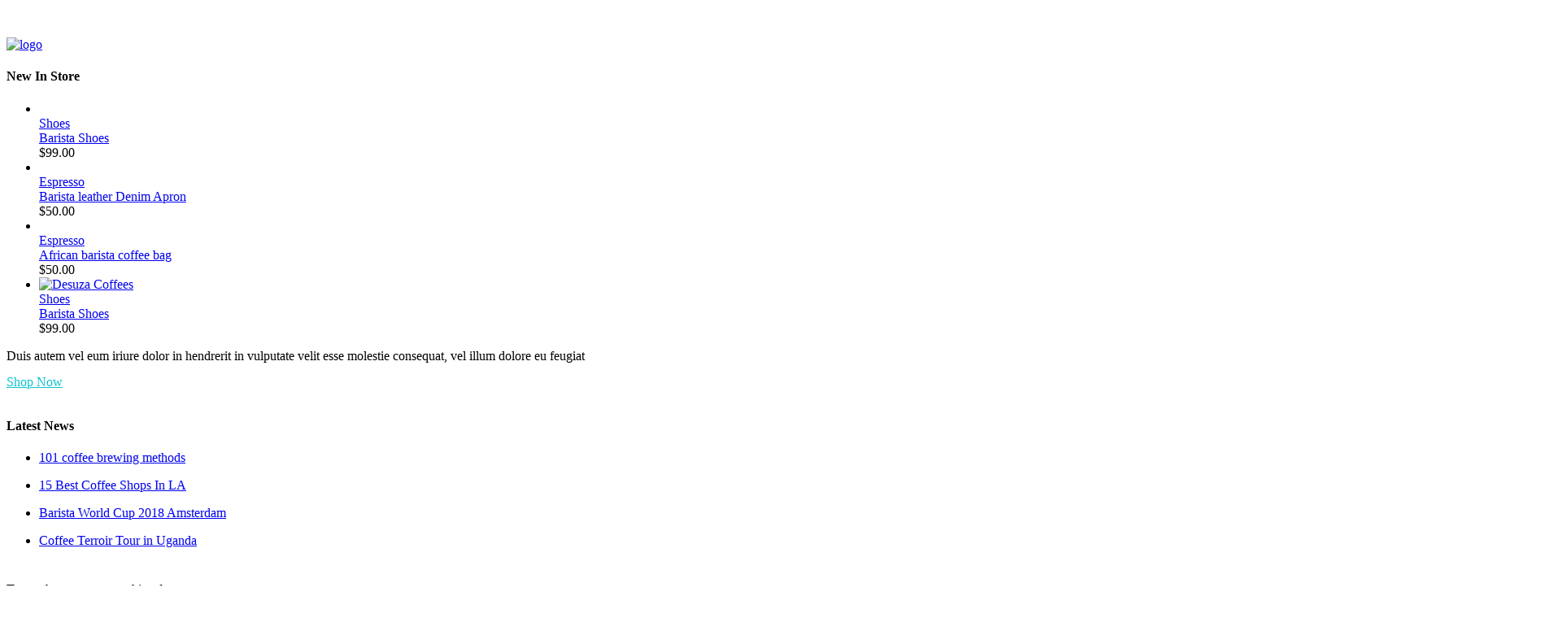

--- FILE ---
content_type: text/html; charset=UTF-8
request_url: https://www.desuzacoffees.com/landing/
body_size: 19482
content:

<!DOCTYPE html>
<html lang="en-US">
<head>
    	
        <meta charset="UTF-8"/>
        <link rel="profile" href="http://gmpg.org/xfn/11"/>
        <link rel="pingback" href="https://desuzacoffees.com/xmlrpc.php"/>

                <meta name="viewport" content="width=device-width,initial-scale=1,user-scalable=no">
        
	<title>Landing &#8211; Desuzza Coffees</title>
<script type="application/javascript">var qodeCoreAjaxUrl = "https://desuzacoffees.com/wp-admin/admin-ajax.php"</script><script type="application/javascript">var QodefAjaxUrl = "https://desuzacoffees.com/wp-admin/admin-ajax.php"</script><meta name='robots' content='max-image-preview:large' />
<link rel='dns-prefetch' href='//stats.wp.com' />
<link rel='dns-prefetch' href='//desuzacoffees.com' />
<link rel='dns-prefetch' href='//maps.googleapis.com' />
<link rel='dns-prefetch' href='//fonts.googleapis.com' />
<link rel="alternate" type="application/rss+xml" title="Desuzza Coffees &raquo; Feed" href="https://desuzacoffees.com/feed/" />
<link rel="alternate" type="application/rss+xml" title="Desuzza Coffees &raquo; Comments Feed" href="https://desuzacoffees.com/comments/feed/" />
<script type="text/javascript">
window._wpemojiSettings = {"baseUrl":"https:\/\/s.w.org\/images\/core\/emoji\/14.0.0\/72x72\/","ext":".png","svgUrl":"https:\/\/s.w.org\/images\/core\/emoji\/14.0.0\/svg\/","svgExt":".svg","source":{"concatemoji":"https:\/\/desuzacoffees.com\/wp-includes\/js\/wp-emoji-release.min.js?ver=6.3.7"}};
/*! This file is auto-generated */
!function(i,n){var o,s,e;function c(e){try{var t={supportTests:e,timestamp:(new Date).valueOf()};sessionStorage.setItem(o,JSON.stringify(t))}catch(e){}}function p(e,t,n){e.clearRect(0,0,e.canvas.width,e.canvas.height),e.fillText(t,0,0);var t=new Uint32Array(e.getImageData(0,0,e.canvas.width,e.canvas.height).data),r=(e.clearRect(0,0,e.canvas.width,e.canvas.height),e.fillText(n,0,0),new Uint32Array(e.getImageData(0,0,e.canvas.width,e.canvas.height).data));return t.every(function(e,t){return e===r[t]})}function u(e,t,n){switch(t){case"flag":return n(e,"\ud83c\udff3\ufe0f\u200d\u26a7\ufe0f","\ud83c\udff3\ufe0f\u200b\u26a7\ufe0f")?!1:!n(e,"\ud83c\uddfa\ud83c\uddf3","\ud83c\uddfa\u200b\ud83c\uddf3")&&!n(e,"\ud83c\udff4\udb40\udc67\udb40\udc62\udb40\udc65\udb40\udc6e\udb40\udc67\udb40\udc7f","\ud83c\udff4\u200b\udb40\udc67\u200b\udb40\udc62\u200b\udb40\udc65\u200b\udb40\udc6e\u200b\udb40\udc67\u200b\udb40\udc7f");case"emoji":return!n(e,"\ud83e\udef1\ud83c\udffb\u200d\ud83e\udef2\ud83c\udfff","\ud83e\udef1\ud83c\udffb\u200b\ud83e\udef2\ud83c\udfff")}return!1}function f(e,t,n){var r="undefined"!=typeof WorkerGlobalScope&&self instanceof WorkerGlobalScope?new OffscreenCanvas(300,150):i.createElement("canvas"),a=r.getContext("2d",{willReadFrequently:!0}),o=(a.textBaseline="top",a.font="600 32px Arial",{});return e.forEach(function(e){o[e]=t(a,e,n)}),o}function t(e){var t=i.createElement("script");t.src=e,t.defer=!0,i.head.appendChild(t)}"undefined"!=typeof Promise&&(o="wpEmojiSettingsSupports",s=["flag","emoji"],n.supports={everything:!0,everythingExceptFlag:!0},e=new Promise(function(e){i.addEventListener("DOMContentLoaded",e,{once:!0})}),new Promise(function(t){var n=function(){try{var e=JSON.parse(sessionStorage.getItem(o));if("object"==typeof e&&"number"==typeof e.timestamp&&(new Date).valueOf()<e.timestamp+604800&&"object"==typeof e.supportTests)return e.supportTests}catch(e){}return null}();if(!n){if("undefined"!=typeof Worker&&"undefined"!=typeof OffscreenCanvas&&"undefined"!=typeof URL&&URL.createObjectURL&&"undefined"!=typeof Blob)try{var e="postMessage("+f.toString()+"("+[JSON.stringify(s),u.toString(),p.toString()].join(",")+"));",r=new Blob([e],{type:"text/javascript"}),a=new Worker(URL.createObjectURL(r),{name:"wpTestEmojiSupports"});return void(a.onmessage=function(e){c(n=e.data),a.terminate(),t(n)})}catch(e){}c(n=f(s,u,p))}t(n)}).then(function(e){for(var t in e)n.supports[t]=e[t],n.supports.everything=n.supports.everything&&n.supports[t],"flag"!==t&&(n.supports.everythingExceptFlag=n.supports.everythingExceptFlag&&n.supports[t]);n.supports.everythingExceptFlag=n.supports.everythingExceptFlag&&!n.supports.flag,n.DOMReady=!1,n.readyCallback=function(){n.DOMReady=!0}}).then(function(){return e}).then(function(){var e;n.supports.everything||(n.readyCallback(),(e=n.source||{}).concatemoji?t(e.concatemoji):e.wpemoji&&e.twemoji&&(t(e.twemoji),t(e.wpemoji)))}))}((window,document),window._wpemojiSettings);
</script>
<style type="text/css">
img.wp-smiley,
img.emoji {
	display: inline !important;
	border: none !important;
	box-shadow: none !important;
	height: 1em !important;
	width: 1em !important;
	margin: 0 0.07em !important;
	vertical-align: -0.1em !important;
	background: none !important;
	padding: 0 !important;
}
</style>
	<link rel='stylesheet' id='wp-block-library-css' href='https://desuzacoffees.com/wp-includes/css/dist/block-library/style.min.css?ver=6.3.7' type='text/css' media='all' />
<link rel='stylesheet' id='wc-blocks-style-css' href='https://desuzacoffees.com/wp-content/plugins/woocommerce/packages/woocommerce-blocks/build/wc-blocks.css?ver=10.6.5' type='text/css' media='all' />
<link rel='stylesheet' id='wc-blocks-style-active-filters-css' href='https://desuzacoffees.com/wp-content/plugins/woocommerce/packages/woocommerce-blocks/build/active-filters.css?ver=10.6.5' type='text/css' media='all' />
<link rel='stylesheet' id='wc-blocks-style-add-to-cart-form-css' href='https://desuzacoffees.com/wp-content/plugins/woocommerce/packages/woocommerce-blocks/build/add-to-cart-form.css?ver=10.6.5' type='text/css' media='all' />
<link rel='stylesheet' id='wc-blocks-packages-style-css' href='https://desuzacoffees.com/wp-content/plugins/woocommerce/packages/woocommerce-blocks/build/packages-style.css?ver=10.6.5' type='text/css' media='all' />
<link rel='stylesheet' id='wc-blocks-style-all-products-css' href='https://desuzacoffees.com/wp-content/plugins/woocommerce/packages/woocommerce-blocks/build/all-products.css?ver=10.6.5' type='text/css' media='all' />
<link rel='stylesheet' id='wc-blocks-style-all-reviews-css' href='https://desuzacoffees.com/wp-content/plugins/woocommerce/packages/woocommerce-blocks/build/all-reviews.css?ver=10.6.5' type='text/css' media='all' />
<link rel='stylesheet' id='wc-blocks-style-attribute-filter-css' href='https://desuzacoffees.com/wp-content/plugins/woocommerce/packages/woocommerce-blocks/build/attribute-filter.css?ver=10.6.5' type='text/css' media='all' />
<link rel='stylesheet' id='wc-blocks-style-breadcrumbs-css' href='https://desuzacoffees.com/wp-content/plugins/woocommerce/packages/woocommerce-blocks/build/breadcrumbs.css?ver=10.6.5' type='text/css' media='all' />
<link rel='stylesheet' id='wc-blocks-style-catalog-sorting-css' href='https://desuzacoffees.com/wp-content/plugins/woocommerce/packages/woocommerce-blocks/build/catalog-sorting.css?ver=10.6.5' type='text/css' media='all' />
<link rel='stylesheet' id='wc-blocks-style-customer-account-css' href='https://desuzacoffees.com/wp-content/plugins/woocommerce/packages/woocommerce-blocks/build/customer-account.css?ver=10.6.5' type='text/css' media='all' />
<link rel='stylesheet' id='wc-blocks-style-featured-category-css' href='https://desuzacoffees.com/wp-content/plugins/woocommerce/packages/woocommerce-blocks/build/featured-category.css?ver=10.6.5' type='text/css' media='all' />
<link rel='stylesheet' id='wc-blocks-style-featured-product-css' href='https://desuzacoffees.com/wp-content/plugins/woocommerce/packages/woocommerce-blocks/build/featured-product.css?ver=10.6.5' type='text/css' media='all' />
<link rel='stylesheet' id='wc-blocks-style-mini-cart-css' href='https://desuzacoffees.com/wp-content/plugins/woocommerce/packages/woocommerce-blocks/build/mini-cart.css?ver=10.6.5' type='text/css' media='all' />
<link rel='stylesheet' id='wc-blocks-style-price-filter-css' href='https://desuzacoffees.com/wp-content/plugins/woocommerce/packages/woocommerce-blocks/build/price-filter.css?ver=10.6.5' type='text/css' media='all' />
<link rel='stylesheet' id='wc-blocks-style-product-add-to-cart-css' href='https://desuzacoffees.com/wp-content/plugins/woocommerce/packages/woocommerce-blocks/build/product-add-to-cart.css?ver=10.6.5' type='text/css' media='all' />
<link rel='stylesheet' id='wc-blocks-style-product-button-css' href='https://desuzacoffees.com/wp-content/plugins/woocommerce/packages/woocommerce-blocks/build/product-button.css?ver=10.6.5' type='text/css' media='all' />
<link rel='stylesheet' id='wc-blocks-style-product-categories-css' href='https://desuzacoffees.com/wp-content/plugins/woocommerce/packages/woocommerce-blocks/build/product-categories.css?ver=10.6.5' type='text/css' media='all' />
<link rel='stylesheet' id='wc-blocks-style-product-image-css' href='https://desuzacoffees.com/wp-content/plugins/woocommerce/packages/woocommerce-blocks/build/product-image.css?ver=10.6.5' type='text/css' media='all' />
<link rel='stylesheet' id='wc-blocks-style-product-image-gallery-css' href='https://desuzacoffees.com/wp-content/plugins/woocommerce/packages/woocommerce-blocks/build/product-image-gallery.css?ver=10.6.5' type='text/css' media='all' />
<link rel='stylesheet' id='wc-blocks-style-product-query-css' href='https://desuzacoffees.com/wp-content/plugins/woocommerce/packages/woocommerce-blocks/build/product-query.css?ver=10.6.5' type='text/css' media='all' />
<link rel='stylesheet' id='wc-blocks-style-product-results-count-css' href='https://desuzacoffees.com/wp-content/plugins/woocommerce/packages/woocommerce-blocks/build/product-results-count.css?ver=10.6.5' type='text/css' media='all' />
<link rel='stylesheet' id='wc-blocks-style-product-reviews-css' href='https://desuzacoffees.com/wp-content/plugins/woocommerce/packages/woocommerce-blocks/build/product-reviews.css?ver=10.6.5' type='text/css' media='all' />
<link rel='stylesheet' id='wc-blocks-style-product-sale-badge-css' href='https://desuzacoffees.com/wp-content/plugins/woocommerce/packages/woocommerce-blocks/build/product-sale-badge.css?ver=10.6.5' type='text/css' media='all' />
<link rel='stylesheet' id='wc-blocks-style-product-search-css' href='https://desuzacoffees.com/wp-content/plugins/woocommerce/packages/woocommerce-blocks/build/product-search.css?ver=10.6.5' type='text/css' media='all' />
<link rel='stylesheet' id='wc-blocks-style-product-sku-css' href='https://desuzacoffees.com/wp-content/plugins/woocommerce/packages/woocommerce-blocks/build/product-sku.css?ver=10.6.5' type='text/css' media='all' />
<link rel='stylesheet' id='wc-blocks-style-product-stock-indicator-css' href='https://desuzacoffees.com/wp-content/plugins/woocommerce/packages/woocommerce-blocks/build/product-stock-indicator.css?ver=10.6.5' type='text/css' media='all' />
<link rel='stylesheet' id='wc-blocks-style-product-summary-css' href='https://desuzacoffees.com/wp-content/plugins/woocommerce/packages/woocommerce-blocks/build/product-summary.css?ver=10.6.5' type='text/css' media='all' />
<link rel='stylesheet' id='wc-blocks-style-product-title-css' href='https://desuzacoffees.com/wp-content/plugins/woocommerce/packages/woocommerce-blocks/build/product-title.css?ver=10.6.5' type='text/css' media='all' />
<link rel='stylesheet' id='wc-blocks-style-rating-filter-css' href='https://desuzacoffees.com/wp-content/plugins/woocommerce/packages/woocommerce-blocks/build/rating-filter.css?ver=10.6.5' type='text/css' media='all' />
<link rel='stylesheet' id='wc-blocks-style-reviews-by-category-css' href='https://desuzacoffees.com/wp-content/plugins/woocommerce/packages/woocommerce-blocks/build/reviews-by-category.css?ver=10.6.5' type='text/css' media='all' />
<link rel='stylesheet' id='wc-blocks-style-reviews-by-product-css' href='https://desuzacoffees.com/wp-content/plugins/woocommerce/packages/woocommerce-blocks/build/reviews-by-product.css?ver=10.6.5' type='text/css' media='all' />
<link rel='stylesheet' id='wc-blocks-style-product-details-css' href='https://desuzacoffees.com/wp-content/plugins/woocommerce/packages/woocommerce-blocks/build/product-details.css?ver=10.6.5' type='text/css' media='all' />
<link rel='stylesheet' id='wc-blocks-style-single-product-css' href='https://desuzacoffees.com/wp-content/plugins/woocommerce/packages/woocommerce-blocks/build/single-product.css?ver=10.6.5' type='text/css' media='all' />
<link rel='stylesheet' id='wc-blocks-style-stock-filter-css' href='https://desuzacoffees.com/wp-content/plugins/woocommerce/packages/woocommerce-blocks/build/stock-filter.css?ver=10.6.5' type='text/css' media='all' />
<link rel='stylesheet' id='wc-blocks-style-cart-css' href='https://desuzacoffees.com/wp-content/plugins/woocommerce/packages/woocommerce-blocks/build/cart.css?ver=10.6.5' type='text/css' media='all' />
<link rel='stylesheet' id='wc-blocks-style-checkout-css' href='https://desuzacoffees.com/wp-content/plugins/woocommerce/packages/woocommerce-blocks/build/checkout.css?ver=10.6.5' type='text/css' media='all' />
<link rel='stylesheet' id='wc-blocks-style-mini-cart-contents-css' href='https://desuzacoffees.com/wp-content/plugins/woocommerce/packages/woocommerce-blocks/build/mini-cart-contents.css?ver=10.6.5' type='text/css' media='all' />
<style id='classic-theme-styles-inline-css' type='text/css'>
/*! This file is auto-generated */
.wp-block-button__link{color:#fff;background-color:#32373c;border-radius:9999px;box-shadow:none;text-decoration:none;padding:calc(.667em + 2px) calc(1.333em + 2px);font-size:1.125em}.wp-block-file__button{background:#32373c;color:#fff;text-decoration:none}
</style>
<style id='global-styles-inline-css' type='text/css'>
body{--wp--preset--color--black: #000000;--wp--preset--color--cyan-bluish-gray: #abb8c3;--wp--preset--color--white: #ffffff;--wp--preset--color--pale-pink: #f78da7;--wp--preset--color--vivid-red: #cf2e2e;--wp--preset--color--luminous-vivid-orange: #ff6900;--wp--preset--color--luminous-vivid-amber: #fcb900;--wp--preset--color--light-green-cyan: #7bdcb5;--wp--preset--color--vivid-green-cyan: #00d084;--wp--preset--color--pale-cyan-blue: #8ed1fc;--wp--preset--color--vivid-cyan-blue: #0693e3;--wp--preset--color--vivid-purple: #9b51e0;--wp--preset--gradient--vivid-cyan-blue-to-vivid-purple: linear-gradient(135deg,rgba(6,147,227,1) 0%,rgb(155,81,224) 100%);--wp--preset--gradient--light-green-cyan-to-vivid-green-cyan: linear-gradient(135deg,rgb(122,220,180) 0%,rgb(0,208,130) 100%);--wp--preset--gradient--luminous-vivid-amber-to-luminous-vivid-orange: linear-gradient(135deg,rgba(252,185,0,1) 0%,rgba(255,105,0,1) 100%);--wp--preset--gradient--luminous-vivid-orange-to-vivid-red: linear-gradient(135deg,rgba(255,105,0,1) 0%,rgb(207,46,46) 100%);--wp--preset--gradient--very-light-gray-to-cyan-bluish-gray: linear-gradient(135deg,rgb(238,238,238) 0%,rgb(169,184,195) 100%);--wp--preset--gradient--cool-to-warm-spectrum: linear-gradient(135deg,rgb(74,234,220) 0%,rgb(151,120,209) 20%,rgb(207,42,186) 40%,rgb(238,44,130) 60%,rgb(251,105,98) 80%,rgb(254,248,76) 100%);--wp--preset--gradient--blush-light-purple: linear-gradient(135deg,rgb(255,206,236) 0%,rgb(152,150,240) 100%);--wp--preset--gradient--blush-bordeaux: linear-gradient(135deg,rgb(254,205,165) 0%,rgb(254,45,45) 50%,rgb(107,0,62) 100%);--wp--preset--gradient--luminous-dusk: linear-gradient(135deg,rgb(255,203,112) 0%,rgb(199,81,192) 50%,rgb(65,88,208) 100%);--wp--preset--gradient--pale-ocean: linear-gradient(135deg,rgb(255,245,203) 0%,rgb(182,227,212) 50%,rgb(51,167,181) 100%);--wp--preset--gradient--electric-grass: linear-gradient(135deg,rgb(202,248,128) 0%,rgb(113,206,126) 100%);--wp--preset--gradient--midnight: linear-gradient(135deg,rgb(2,3,129) 0%,rgb(40,116,252) 100%);--wp--preset--font-size--small: 13px;--wp--preset--font-size--medium: 20px;--wp--preset--font-size--large: 36px;--wp--preset--font-size--x-large: 42px;--wp--preset--spacing--20: 0.44rem;--wp--preset--spacing--30: 0.67rem;--wp--preset--spacing--40: 1rem;--wp--preset--spacing--50: 1.5rem;--wp--preset--spacing--60: 2.25rem;--wp--preset--spacing--70: 3.38rem;--wp--preset--spacing--80: 5.06rem;--wp--preset--shadow--natural: 6px 6px 9px rgba(0, 0, 0, 0.2);--wp--preset--shadow--deep: 12px 12px 50px rgba(0, 0, 0, 0.4);--wp--preset--shadow--sharp: 6px 6px 0px rgba(0, 0, 0, 0.2);--wp--preset--shadow--outlined: 6px 6px 0px -3px rgba(255, 255, 255, 1), 6px 6px rgba(0, 0, 0, 1);--wp--preset--shadow--crisp: 6px 6px 0px rgba(0, 0, 0, 1);}:where(.is-layout-flex){gap: 0.5em;}:where(.is-layout-grid){gap: 0.5em;}body .is-layout-flow > .alignleft{float: left;margin-inline-start: 0;margin-inline-end: 2em;}body .is-layout-flow > .alignright{float: right;margin-inline-start: 2em;margin-inline-end: 0;}body .is-layout-flow > .aligncenter{margin-left: auto !important;margin-right: auto !important;}body .is-layout-constrained > .alignleft{float: left;margin-inline-start: 0;margin-inline-end: 2em;}body .is-layout-constrained > .alignright{float: right;margin-inline-start: 2em;margin-inline-end: 0;}body .is-layout-constrained > .aligncenter{margin-left: auto !important;margin-right: auto !important;}body .is-layout-constrained > :where(:not(.alignleft):not(.alignright):not(.alignfull)){max-width: var(--wp--style--global--content-size);margin-left: auto !important;margin-right: auto !important;}body .is-layout-constrained > .alignwide{max-width: var(--wp--style--global--wide-size);}body .is-layout-flex{display: flex;}body .is-layout-flex{flex-wrap: wrap;align-items: center;}body .is-layout-flex > *{margin: 0;}body .is-layout-grid{display: grid;}body .is-layout-grid > *{margin: 0;}:where(.wp-block-columns.is-layout-flex){gap: 2em;}:where(.wp-block-columns.is-layout-grid){gap: 2em;}:where(.wp-block-post-template.is-layout-flex){gap: 1.25em;}:where(.wp-block-post-template.is-layout-grid){gap: 1.25em;}.has-black-color{color: var(--wp--preset--color--black) !important;}.has-cyan-bluish-gray-color{color: var(--wp--preset--color--cyan-bluish-gray) !important;}.has-white-color{color: var(--wp--preset--color--white) !important;}.has-pale-pink-color{color: var(--wp--preset--color--pale-pink) !important;}.has-vivid-red-color{color: var(--wp--preset--color--vivid-red) !important;}.has-luminous-vivid-orange-color{color: var(--wp--preset--color--luminous-vivid-orange) !important;}.has-luminous-vivid-amber-color{color: var(--wp--preset--color--luminous-vivid-amber) !important;}.has-light-green-cyan-color{color: var(--wp--preset--color--light-green-cyan) !important;}.has-vivid-green-cyan-color{color: var(--wp--preset--color--vivid-green-cyan) !important;}.has-pale-cyan-blue-color{color: var(--wp--preset--color--pale-cyan-blue) !important;}.has-vivid-cyan-blue-color{color: var(--wp--preset--color--vivid-cyan-blue) !important;}.has-vivid-purple-color{color: var(--wp--preset--color--vivid-purple) !important;}.has-black-background-color{background-color: var(--wp--preset--color--black) !important;}.has-cyan-bluish-gray-background-color{background-color: var(--wp--preset--color--cyan-bluish-gray) !important;}.has-white-background-color{background-color: var(--wp--preset--color--white) !important;}.has-pale-pink-background-color{background-color: var(--wp--preset--color--pale-pink) !important;}.has-vivid-red-background-color{background-color: var(--wp--preset--color--vivid-red) !important;}.has-luminous-vivid-orange-background-color{background-color: var(--wp--preset--color--luminous-vivid-orange) !important;}.has-luminous-vivid-amber-background-color{background-color: var(--wp--preset--color--luminous-vivid-amber) !important;}.has-light-green-cyan-background-color{background-color: var(--wp--preset--color--light-green-cyan) !important;}.has-vivid-green-cyan-background-color{background-color: var(--wp--preset--color--vivid-green-cyan) !important;}.has-pale-cyan-blue-background-color{background-color: var(--wp--preset--color--pale-cyan-blue) !important;}.has-vivid-cyan-blue-background-color{background-color: var(--wp--preset--color--vivid-cyan-blue) !important;}.has-vivid-purple-background-color{background-color: var(--wp--preset--color--vivid-purple) !important;}.has-black-border-color{border-color: var(--wp--preset--color--black) !important;}.has-cyan-bluish-gray-border-color{border-color: var(--wp--preset--color--cyan-bluish-gray) !important;}.has-white-border-color{border-color: var(--wp--preset--color--white) !important;}.has-pale-pink-border-color{border-color: var(--wp--preset--color--pale-pink) !important;}.has-vivid-red-border-color{border-color: var(--wp--preset--color--vivid-red) !important;}.has-luminous-vivid-orange-border-color{border-color: var(--wp--preset--color--luminous-vivid-orange) !important;}.has-luminous-vivid-amber-border-color{border-color: var(--wp--preset--color--luminous-vivid-amber) !important;}.has-light-green-cyan-border-color{border-color: var(--wp--preset--color--light-green-cyan) !important;}.has-vivid-green-cyan-border-color{border-color: var(--wp--preset--color--vivid-green-cyan) !important;}.has-pale-cyan-blue-border-color{border-color: var(--wp--preset--color--pale-cyan-blue) !important;}.has-vivid-cyan-blue-border-color{border-color: var(--wp--preset--color--vivid-cyan-blue) !important;}.has-vivid-purple-border-color{border-color: var(--wp--preset--color--vivid-purple) !important;}.has-vivid-cyan-blue-to-vivid-purple-gradient-background{background: var(--wp--preset--gradient--vivid-cyan-blue-to-vivid-purple) !important;}.has-light-green-cyan-to-vivid-green-cyan-gradient-background{background: var(--wp--preset--gradient--light-green-cyan-to-vivid-green-cyan) !important;}.has-luminous-vivid-amber-to-luminous-vivid-orange-gradient-background{background: var(--wp--preset--gradient--luminous-vivid-amber-to-luminous-vivid-orange) !important;}.has-luminous-vivid-orange-to-vivid-red-gradient-background{background: var(--wp--preset--gradient--luminous-vivid-orange-to-vivid-red) !important;}.has-very-light-gray-to-cyan-bluish-gray-gradient-background{background: var(--wp--preset--gradient--very-light-gray-to-cyan-bluish-gray) !important;}.has-cool-to-warm-spectrum-gradient-background{background: var(--wp--preset--gradient--cool-to-warm-spectrum) !important;}.has-blush-light-purple-gradient-background{background: var(--wp--preset--gradient--blush-light-purple) !important;}.has-blush-bordeaux-gradient-background{background: var(--wp--preset--gradient--blush-bordeaux) !important;}.has-luminous-dusk-gradient-background{background: var(--wp--preset--gradient--luminous-dusk) !important;}.has-pale-ocean-gradient-background{background: var(--wp--preset--gradient--pale-ocean) !important;}.has-electric-grass-gradient-background{background: var(--wp--preset--gradient--electric-grass) !important;}.has-midnight-gradient-background{background: var(--wp--preset--gradient--midnight) !important;}.has-small-font-size{font-size: var(--wp--preset--font-size--small) !important;}.has-medium-font-size{font-size: var(--wp--preset--font-size--medium) !important;}.has-large-font-size{font-size: var(--wp--preset--font-size--large) !important;}.has-x-large-font-size{font-size: var(--wp--preset--font-size--x-large) !important;}
.wp-block-navigation a:where(:not(.wp-element-button)){color: inherit;}
:where(.wp-block-post-template.is-layout-flex){gap: 1.25em;}:where(.wp-block-post-template.is-layout-grid){gap: 1.25em;}
:where(.wp-block-columns.is-layout-flex){gap: 2em;}:where(.wp-block-columns.is-layout-grid){gap: 2em;}
.wp-block-pullquote{font-size: 1.5em;line-height: 1.6;}
</style>
<link rel='stylesheet' id='contact-form-7-css' href='https://desuzacoffees.com/wp-content/plugins/contact-form-7/includes/css/styles.css?ver=5.8' type='text/css' media='all' />
<link rel='stylesheet' id='rs-plugin-settings-css' href='https://desuzacoffees.com/wp-content/plugins/revslider/public/assets/css/settings.css?ver=5.4.7.1' type='text/css' media='all' />
<style id='rs-plugin-settings-inline-css' type='text/css'>
#rs-demo-id {}
</style>
<style id='woocommerce-inline-inline-css' type='text/css'>
.woocommerce form .form-row .required { visibility: visible; }
</style>
<link rel='stylesheet' id='suprema_qodef_default_style-css' href='https://desuzacoffees.com/wp-content/themes/suprema/style.css?ver=6.3.7' type='text/css' media='all' />
<link rel='stylesheet' id='suprema_qodef_modules_plugins-css' href='https://desuzacoffees.com/wp-content/themes/suprema/assets/css/plugins.min.css?ver=6.3.7' type='text/css' media='all' />
<link rel='stylesheet' id='suprema_qodef_modules-css' href='https://desuzacoffees.com/wp-content/themes/suprema/assets/css/modules.min.css?ver=6.3.7' type='text/css' media='all' />
<style id='suprema_qodef_modules-inline-css' type='text/css'>
.page-id-3366  header,
.page-id-3366 #qodef-back-to-top{
display:none;
}

.page-id-3366 .qodef-content{
margin-top: 0 !important;
}

body:not(.page-id-3366) .qodef-smooth-transition-loader.qodef-mimic-ajax, 
body:not(.page-id-3366) .qodef-wipe-holder {
    display: none !important;
}

.page-id-3366 .qodef-portfolio-list-holder-outer.qodef-ptf-gallery article .qodef-item-text-overlay {
background-color: rgba(0,0,0,.7);
}

.qodef-hide-portfolio .qodef-elements-holder-item:nth-child(2n) .qodef-item-title-holder .qodef-item-title,
.qodef-hide-portfolio .qodef-elements-holder-item:nth-child(3n) .qodef-item-title-holder .qodef-item-title {
 display: none;
}
</style>
<link rel='stylesheet' id='qodef_font_awesome-css' href='https://desuzacoffees.com/wp-content/themes/suprema/assets/css/font-awesome/css/font-awesome.min.css?ver=6.3.7' type='text/css' media='all' />
<link rel='stylesheet' id='qodef_font_elegant-css' href='https://desuzacoffees.com/wp-content/themes/suprema/assets/css/elegant-icons/style.min.css?ver=6.3.7' type='text/css' media='all' />
<link rel='stylesheet' id='qodef_ion_icons-css' href='https://desuzacoffees.com/wp-content/themes/suprema/assets/css/ion-icons/css/ionicons.min.css?ver=6.3.7' type='text/css' media='all' />
<link rel='stylesheet' id='qodef_linea_icons-css' href='https://desuzacoffees.com/wp-content/themes/suprema/assets/css/linea-icons/style.css?ver=6.3.7' type='text/css' media='all' />
<link rel='stylesheet' id='qodef_linear_icons-css' href='https://desuzacoffees.com/wp-content/themes/suprema/assets/css/linear-icons/style.css?ver=6.3.7' type='text/css' media='all' />
<link rel='stylesheet' id='qodef_simple_line_icons-css' href='https://desuzacoffees.com/wp-content/themes/suprema/assets/css/simple-line-icons/simple-line-icons.css?ver=6.3.7' type='text/css' media='all' />
<link rel='stylesheet' id='qodef_dripicons-css' href='https://desuzacoffees.com/wp-content/themes/suprema/assets/css/dripicons/dripicons.css?ver=6.3.7' type='text/css' media='all' />
<link rel='stylesheet' id='qode_woocommerce-css' href='https://desuzacoffees.com/wp-content/themes/suprema/assets/css/woocommerce.min.css?ver=6.3.7' type='text/css' media='all' />
<link rel='stylesheet' id='suprema_qodef_style_dynamic-css' href='https://desuzacoffees.com/wp-content/themes/suprema/assets/css/style_dynamic.css?ver=1598538429' type='text/css' media='all' />
<link rel='stylesheet' id='suprema_qodef_modules_responsive-css' href='https://desuzacoffees.com/wp-content/themes/suprema/assets/css/modules-responsive.min.css?ver=6.3.7' type='text/css' media='all' />
<link rel='stylesheet' id='suprema_qodef_blog_responsive-css' href='https://desuzacoffees.com/wp-content/themes/suprema/assets/css/blog-responsive.min.css?ver=6.3.7' type='text/css' media='all' />
<link rel='stylesheet' id='qode_woocommerce_responsive-css' href='https://desuzacoffees.com/wp-content/themes/suprema/assets/css/woocommerce-responsive.min.css?ver=6.3.7' type='text/css' media='all' />
<link rel='stylesheet' id='suprema_qodef_style_dynamic_responsive-css' href='https://desuzacoffees.com/wp-content/themes/suprema/assets/css/style_dynamic_responsive.css?ver=1598538311' type='text/css' media='all' />
<link rel='stylesheet' id='js_composer_front-css' href='https://desuzacoffees.com/wp-content/plugins/js_composer/assets/css/js_composer.min.css?ver=5.4.5' type='text/css' media='all' />
<link rel='stylesheet' id='suprema_qodef_google_fonts-css' href='https://fonts.googleapis.com/css?family=Open+Sans%3A100%2C100italic%2C200%2C200italic%2C300%2C300italic%2C400%2C400italic%2C500%2C500italic%2C600%2C600italic%2C700%2C700italic%2C800%2C800italic%2C900%2C900italic%7CPoppins%3A100%2C100italic%2C200%2C200italic%2C300%2C300italic%2C400%2C400italic%2C500%2C500italic%2C600%2C600italic%2C700%2C700italic%2C800%2C800italic%2C900%2C900italic%7CPoppins%3A100%2C100italic%2C200%2C200italic%2C300%2C300italic%2C400%2C400italic%2C500%2C500italic%2C600%2C600italic%2C700%2C700italic%2C800%2C800italic%2C900%2C900italic&#038;subset=latin%2Clatin-ext&#038;ver=1.0.0' type='text/css' media='all' />
<link rel='stylesheet' id='slb_core-css' href='https://desuzacoffees.com/wp-content/plugins/simple-lightbox/client/css/app.css?ver=2.9.3' type='text/css' media='all' />
<script type='text/javascript' src='https://desuzacoffees.com/wp-includes/js/dist/vendor/wp-polyfill-inert.min.js?ver=3.1.2' id='wp-polyfill-inert-js'></script>
<script type='text/javascript' src='https://desuzacoffees.com/wp-includes/js/dist/vendor/regenerator-runtime.min.js?ver=0.13.11' id='regenerator-runtime-js'></script>
<script type='text/javascript' src='https://desuzacoffees.com/wp-includes/js/dist/vendor/wp-polyfill.min.js?ver=3.15.0' id='wp-polyfill-js'></script>
<script type='text/javascript' src='https://desuzacoffees.com/wp-includes/js/dist/hooks.min.js?ver=c6aec9a8d4e5a5d543a1' id='wp-hooks-js'></script>
<script type='text/javascript' src='https://stats.wp.com/w.js?ver=202604' id='woo-tracks-js'></script>
<script type='text/javascript' src='https://desuzacoffees.com/wp-content/plugins/csshero211/assets/js/prefixfree.min.js?ver=6.3.7' id='prefixfree-js'></script>
<script type='text/javascript' src='https://desuzacoffees.com/wp-includes/js/jquery/jquery.min.js?ver=3.7.0' id='jquery-core-js'></script>
<script type='text/javascript' src='https://desuzacoffees.com/wp-includes/js/jquery/jquery-migrate.min.js?ver=3.4.1' id='jquery-migrate-js'></script>
<script type='text/javascript' src='https://desuzacoffees.com/wp-content/plugins/revslider/public/assets/js/jquery.themepunch.tools.min.js?ver=5.4.7.1' id='tp-tools-js'></script>
<script type='text/javascript' src='https://desuzacoffees.com/wp-content/plugins/revslider/public/assets/js/jquery.themepunch.revolution.min.js?ver=5.4.7.1' id='revmin-js'></script>
<script type='text/javascript' src='https://desuzacoffees.com/wp-content/plugins/woocommerce/assets/js/jquery-blockui/jquery.blockUI.min.js?ver=2.7.0-wc.8.0.2' id='jquery-blockui-js'></script>
<script type='text/javascript' id='wc-add-to-cart-js-extra'>
/* <![CDATA[ */
var wc_add_to_cart_params = {"ajax_url":"\/wp-admin\/admin-ajax.php","wc_ajax_url":"\/?wc-ajax=%%endpoint%%","i18n_view_cart":"View cart","cart_url":"https:\/\/desuzacoffees.com\/cart\/","is_cart":"","cart_redirect_after_add":"no"};
/* ]]> */
</script>
<script type='text/javascript' src='https://desuzacoffees.com/wp-content/plugins/woocommerce/assets/js/frontend/add-to-cart.min.js?ver=8.0.2' id='wc-add-to-cart-js'></script>
<script type='text/javascript' src='https://desuzacoffees.com/wp-content/plugins/js_composer/assets/js/vendors/woocommerce-add-to-cart.js?ver=5.4.5' id='vc_woocommerce-add-to-cart-js-js'></script>
<link rel="https://api.w.org/" href="https://desuzacoffees.com/wp-json/" /><link rel="alternate" type="application/json" href="https://desuzacoffees.com/wp-json/wp/v2/pages/3777" /><link rel="EditURI" type="application/rsd+xml" title="RSD" href="https://desuzacoffees.com/xmlrpc.php?rsd" />
<meta name="generator" content="WordPress 6.3.7" />
<meta name="generator" content="WooCommerce 8.0.2" />
<link rel="canonical" href="https://desuzacoffees.com/landing/" />
<link rel='shortlink' href='https://desuzacoffees.com/?p=3777' />
<link rel="alternate" type="application/json+oembed" href="https://desuzacoffees.com/wp-json/oembed/1.0/embed?url=https%3A%2F%2Fdesuzacoffees.com%2Flanding%2F" />
<link rel="alternate" type="text/xml+oembed" href="https://desuzacoffees.com/wp-json/oembed/1.0/embed?url=https%3A%2F%2Fdesuzacoffees.com%2Flanding%2F&#038;format=xml" />
<!-- Start CSSHero.org Dynamic CSS & Fonts Loading -->
	 <link rel="stylesheet" type="text/css" media="all" href="https://desuzacoffees.com/?wpcss_action=show_css" data-apply-prefixfree />
	  <!-- End CSSHero.org Dynamic CSS & Fonts Loading -->    
		<noscript><style>.woocommerce-product-gallery{ opacity: 1 !important; }</style></noscript>
	<meta name="generator" content="Powered by WPBakery Page Builder - drag and drop page builder for WordPress."/>
<!--[if lte IE 9]><link rel="stylesheet" type="text/css" href="https://desuzacoffees.com/wp-content/plugins/js_composer/assets/css/vc_lte_ie9.min.css" media="screen"><![endif]--><meta name="generator" content="Powered by Slider Revolution 5.4.7.1 - responsive, Mobile-Friendly Slider Plugin for WordPress with comfortable drag and drop interface." />
<link rel="icon" href="https://desuzacoffees.com/wp-content/uploads/2018/08/cropped-desuza-Logo-32x32.jpg" sizes="32x32" />
<link rel="icon" href="https://desuzacoffees.com/wp-content/uploads/2018/08/cropped-desuza-Logo-192x192.jpg" sizes="192x192" />
<link rel="apple-touch-icon" href="https://desuzacoffees.com/wp-content/uploads/2018/08/cropped-desuza-Logo-180x180.jpg" />
<meta name="msapplication-TileImage" content="https://desuzacoffees.com/wp-content/uploads/2018/08/cropped-desuza-Logo-270x270.jpg" />
<script type="text/javascript">function setREVStartSize(e){									
						try{ e.c=jQuery(e.c);var i=jQuery(window).width(),t=9999,r=0,n=0,l=0,f=0,s=0,h=0;
							if(e.responsiveLevels&&(jQuery.each(e.responsiveLevels,function(e,f){f>i&&(t=r=f,l=e),i>f&&f>r&&(r=f,n=e)}),t>r&&(l=n)),f=e.gridheight[l]||e.gridheight[0]||e.gridheight,s=e.gridwidth[l]||e.gridwidth[0]||e.gridwidth,h=i/s,h=h>1?1:h,f=Math.round(h*f),"fullscreen"==e.sliderLayout){var u=(e.c.width(),jQuery(window).height());if(void 0!=e.fullScreenOffsetContainer){var c=e.fullScreenOffsetContainer.split(",");if (c) jQuery.each(c,function(e,i){u=jQuery(i).length>0?u-jQuery(i).outerHeight(!0):u}),e.fullScreenOffset.split("%").length>1&&void 0!=e.fullScreenOffset&&e.fullScreenOffset.length>0?u-=jQuery(window).height()*parseInt(e.fullScreenOffset,0)/100:void 0!=e.fullScreenOffset&&e.fullScreenOffset.length>0&&(u-=parseInt(e.fullScreenOffset,0))}f=u}else void 0!=e.minHeight&&f<e.minHeight&&(f=e.minHeight);e.c.closest(".rev_slider_wrapper").css({height:f})					
						}catch(d){console.log("Failure at Presize of Slider:"+d)}						
					};</script>
<style type="text/css" data-type="vc_shortcodes-custom-css">.vc_custom_1456481631127{padding-top: 7.5% !important;padding-bottom: 4.5% !important;background-color: #ffffff !important;}.vc_custom_1456481469343{padding-right: 1.5% !important;padding-left: 1.5% !important;}.vc_custom_1456481469343{padding-right: 1.5% !important;padding-left: 1.5% !important;}.vc_custom_1456481469343{padding-right: 1.5% !important;padding-left: 1.5% !important;}.vc_custom_1456481469343{padding-right: 1.5% !important;padding-left: 1.5% !important;}.vc_custom_1456481469343{padding-right: 1.5% !important;padding-left: 1.5% !important;}.vc_custom_1456503732603{padding-right: 1.5% !important;padding-bottom: 1.5% !important;padding-left: 1.5% !important;}.vc_custom_1456408759880{padding-top: 100px !important;padding-bottom: 100px !important;background-color: #f9f9f9 !important;}.vc_custom_1456417347199{padding-top: 6.5% !important;padding-bottom: 6.5% !important;}.vc_custom_1456416430379{padding-bottom: 55px !important;}.vc_custom_1456416515120{padding-top: 5.5% !important;padding-bottom: 5.5% !important;background-color: #f8f8f8 !important;}.vc_custom_1456416844127{padding-top: 12% !important;padding-bottom: 13% !important;}.vc_custom_1456415940425{padding-right: 5% !important;padding-left: 5% !important;}.vc_custom_1456416917154{padding-right: 15% !important;padding-left: 15% !important;}</style><noscript><style type="text/css"> .wpb_animate_when_almost_visible { opacity: 1; }</style></noscript></head>

<body class="page-template page-template-full-width page-template-full-width-php page page-id-3777 theme-suprema qode-core-1.1.1 woocommerce-no-js suprema-ver-1.9 qodef-smooth-scroll qodef-preloading-effect qodef-mimic-ajax qodef-smooth-page-transitions qodef-header-standard qodef-sticky-header-on-scroll-up qodef-default-mobile-header qodef-sticky-up-mobile-header qodef-dropdown-animate-height qodef-fullscreen-search qodef-search-fade qodef-side-menu-slide-with-content qodef-width-470 wpb-js-composer js-comp-ver-5.4.5 vc_responsive">
<section class="qodef-side-menu right">
		<div class="qodef-close-side-menu-holder">
		<div class="qodef-close-side-menu-holder-inner">
			<a href="#" target="_self" class="qodef-close-side-menu">
				<span aria-hidden="true" class="icon_close"></span>
			</a>
		</div>
	</div>
	<div id="text-12" class="widget qodef-sidearea widget_text">			<div class="textwidget"><div class="vc_empty_space"   style="height: 38px" ><span class="vc_empty_space_inner"></span></div>


<a href="https://desuzacoffees.com/">

<img src="https://desuzacoffees.com/wp-content/uploads/2018/05/logo2.png" alt="logo">

</a></div>
		</div><div id="woocommerce_products-3" class="widget qodef-sidearea woocommerce widget_products"><h4 class="qodef-sidearea-widget-title">New In Store</h4><ul class="product_list_widget">	<li>
		<div class="qodef-product-list-widget-image-wrapper">
			<a href="https://desuzacoffees.com/product/barista-shoes1/" title="Barista Shoes">
				<img width="300" height="300" src="https://desuzacoffees.com/wp-content/uploads/2018/05/Shoe2_2.jpg" class="attachment-woocommerce_thumbnail size-woocommerce_thumbnail" alt="" />			</a>
		</div>
		<div class="qodef-product-list-widget-info-wrapper">
			<div class="qodef-product-list-category">
				<a href="https://desuzacoffees.com/product-category/shoes/" rel="tag">Shoes</a>			</div>
			<div class="qodef-product-list-widget-title">
				<a href="https://desuzacoffees.com/product/barista-shoes1/" title="Barista Shoes">
					<span class="qodef-product-title">Barista Shoes</span>
				</a>
			</div>
			<div class="qodef-product-list-widget-price-wrapper">
				<span class="woocommerce-Price-amount amount"><span class="woocommerce-Price-currencySymbol">&#036;</span>99.00</span>			</div>
		</div>
	</li>
	<li>
		<div class="qodef-product-list-widget-image-wrapper">
			<a href="https://desuzacoffees.com/product/barista-aepro/" title="Barista leather Denim Apron">
				<img width="300" height="300" src="https://desuzacoffees.com/wp-content/uploads/2018/05/Barista-leather-Denim-Apron.jpg" class="attachment-woocommerce_thumbnail size-woocommerce_thumbnail" alt="" />			</a>
		</div>
		<div class="qodef-product-list-widget-info-wrapper">
			<div class="qodef-product-list-category">
				<a href="https://desuzacoffees.com/product-category/espresso/" rel="tag">Espresso</a>			</div>
			<div class="qodef-product-list-widget-title">
				<a href="https://desuzacoffees.com/product/barista-aepro/" title="Barista leather Denim Apron">
					<span class="qodef-product-title">Barista leather Denim Apron</span>
				</a>
			</div>
			<div class="qodef-product-list-widget-price-wrapper">
				<span class="woocommerce-Price-amount amount"><span class="woocommerce-Price-currencySymbol">&#036;</span>50.00</span>			</div>
		</div>
	</li>
	<li>
		<div class="qodef-product-list-widget-image-wrapper">
			<a href="https://desuzacoffees.com/product/58/" title="African barista coffee bag">
				<img width="300" height="300" src="https://desuzacoffees.com/wp-content/uploads/2018/05/Coffee-Bag-324x324.jpeg" class="attachment-woocommerce_thumbnail size-woocommerce_thumbnail" alt="" />			</a>
		</div>
		<div class="qodef-product-list-widget-info-wrapper">
			<div class="qodef-product-list-category">
				<a href="https://desuzacoffees.com/product-category/espresso/" rel="tag">Espresso</a>			</div>
			<div class="qodef-product-list-widget-title">
				<a href="https://desuzacoffees.com/product/58/" title="African barista coffee bag">
					<span class="qodef-product-title">African barista coffee bag</span>
				</a>
			</div>
			<div class="qodef-product-list-widget-price-wrapper">
				<span class="woocommerce-Price-amount amount"><span class="woocommerce-Price-currencySymbol">&#036;</span>50.00</span>			</div>
		</div>
	</li>
	<li>
		<div class="qodef-product-list-widget-image-wrapper">
			<a href="https://desuzacoffees.com/product/barista-shoes/" title="Barista Shoes">
				<img width="300" height="300" src="https://desuzacoffees.com/wp-content/uploads/2018/05/Barista-Shoes-324x324.jpeg" class="attachment-woocommerce_thumbnail size-woocommerce_thumbnail" alt="Desuza Coffees" />			</a>
		</div>
		<div class="qodef-product-list-widget-info-wrapper">
			<div class="qodef-product-list-category">
				<a href="https://desuzacoffees.com/product-category/shoes/" rel="tag">Shoes</a>			</div>
			<div class="qodef-product-list-widget-title">
				<a href="https://desuzacoffees.com/product/barista-shoes/" title="Barista Shoes">
					<span class="qodef-product-title">Barista Shoes</span>
				</a>
			</div>
			<div class="qodef-product-list-widget-price-wrapper">
				<span class="woocommerce-Price-amount amount"><span class="woocommerce-Price-currencySymbol">&#036;</span>99.00</span>			</div>
		</div>
	</li>
</ul></div><div id="text-13" class="widget qodef-sidearea widget_text">			<div class="textwidget">Duis autem vel eum iriure dolor in hendrerit in vulputate velit esse molestie consequat, vel illum dolore eu feugiat

<div class="vc_empty_space"   style="height: 14px" ><span class="vc_empty_space_inner"></span></div>


<a href="https://suprema.select-themes.com/shop/" target="_self" style="color: #0cc3ce" class="qodef-btn qodef-btn-medium qodef-btn-underlined qodef-btn-custom-hover-color" data-hover-color="#909090" rel="noopener">
    <span  class="qodef-btn-text">Shop Now</span>
    </a>

<div class="vc_empty_space"   style="height: 15px" ><span class="vc_empty_space_inner"></span></div>

</div>
		</div><div class="widget qodef-latest-posts-widget"><h4 class="qodef-latest-posts-widget-title">Latest News</h4><div class="qodef-blog-list-holder qodef-minimal ">
	<ul class="qodef-blog-list">
	<li class="qodef-blog-list-item clearfix">
	<div class="qodef-blog-list-item-inner">
		<div class="qodef-item-text-holder">
			<p class="qodef-item-title">
				<a href="https://desuzacoffees.com/101-coffee-brewing-methods/" >
					101 coffee brewing methods				</a>
			</p>			
					</div>
	</div>	
</li>
<li class="qodef-blog-list-item clearfix">
	<div class="qodef-blog-list-item-inner">
		<div class="qodef-item-text-holder">
			<p class="qodef-item-title">
				<a href="https://desuzacoffees.com/15-best-coffee-shops-in-la/" >
					15 Best Coffee Shops In LA				</a>
			</p>			
					</div>
	</div>	
</li>
<li class="qodef-blog-list-item clearfix">
	<div class="qodef-blog-list-item-inner">
		<div class="qodef-item-text-holder">
			<p class="qodef-item-title">
				<a href="https://desuzacoffees.com/barista-world-cup-2018-amsterdam/" >
					Barista World Cup 2018 Amsterdam				</a>
			</p>			
					</div>
	</div>	
</li>
<li class="qodef-blog-list-item clearfix">
	<div class="qodef-blog-list-item-inner">
		<div class="qodef-item-text-holder">
			<p class="qodef-item-title">
				<a href="https://desuzacoffees.com/coffee-terroir-tour-in-uganda/" >
					Coffee Terroir Tour in Uganda				</a>
			</p>			
					</div>
	</div>	
</li>
	</ul>	
</div>
</div><div id="text-11" class="widget qodef-sidearea widget_text">			<div class="textwidget">
    <span class="qodef-icon-shortcode normal" style="margin: 5px" data-hover-color="#0cc3ce" data-color="#adadad">
                    <a class="" href="https://www.facebook.com/" target="_blank" rel="noopener">
        
        <span aria-hidden="true" class="qodef-icon-font-elegant social_facebook_square qodef-icon-element" style="color: #adadad;font-size:23px" ></span>
                    </a>
            </span>




    <span class="qodef-icon-shortcode normal" style="margin: 5px" data-hover-color="#0cc3ce" data-color="#adadad">
                    <a class="" href="https://twitter.com/" target="_blank" rel="noopener">
        
        <span aria-hidden="true" class="qodef-icon-font-elegant social_twitter_square qodef-icon-element" style="color: #adadad;font-size:23px" ></span>
                    </a>
            </span>




    <span class="qodef-icon-shortcode normal" style="margin: 5px" data-hover-color="#0cc3ce" data-color="#adadad">
                    <a class="" href="https://vimeo.com/" target="_blank" rel="noopener">
        
        <span aria-hidden="true" class="qodef-icon-font-elegant social_vimeo_square qodef-icon-element" style="color: #adadad;font-size:23px" ></span>
                    </a>
            </span>




    <span class="qodef-icon-shortcode normal" style="margin: 5px" data-hover-color="#0cc3ce" data-color="#adadad">
                    <a class="" href="https://www.instagram.com/" target="_blank" rel="noopener">
        
        <span aria-hidden="true" class="qodef-icon-font-elegant social_instagram_square qodef-icon-element" style="color: #adadad;font-size:23px" ></span>
                    </a>
            </span>

</div>
		</div></section>

<div class="qodef-smooth-transition-loader qodef-mimic-ajax">
    <div class="qodef-st-loader">
        <div class="qodef-st-loader1">
            <div class="semi-circle"></div>        </div>
    </div>
</div>
<div class="qodef-wipe-holder">
    <div class="qodef-wipe-1"></div>
    <div class="qodef-wipe-2"></div>
</div>

<div class="qodef-wrapper">
    <div class="qodef-wrapper-inner">

            <div class="qodef-fader"></div>
    
        <div class="qodef-fullscreen-search-holder">
	<div class="qodef-fullscreen-search-close-container">
		<div class="qodef-search-close-holder">
			<a class="qodef-fullscreen-search-close" href="javascript:void(0)">
				<span aria-hidden="true" class="qodef-icon-font-elegant icon_close " ></span>			</a>
		</div>
	</div>
	<div class="qodef-fullscreen-search-shader"></div>
	<div class="qodef-fullscreen-search-table">
		<div class="qodef-fullscreen-search-cell">
			<div class="qodef-fullscreen-search-inner">
				<div class="qodef-container-inner">
					<span class="qodef-search-label">Type what you are searching for:</span>
					<form action="https://desuzacoffees.com/" class="qodef-fullscreen-search-form" method="get">
						<div class="qodef-form-holder">
							<div class="qodef-field-holder">
								<input type="text" placeholder="Type Here" name="s" class="qodef-search-field" autocomplete="off" />
								<div class="qodef-line"></div>
								<div class="qodef-line2"></div>
								<div class="qodef-line3"></div>
								<div class="qodef-line4"></div>
							</div>
							<input type="submit" class="qodef-search-submit" value="&#x55;" />
						</div>
					</form>
				</div>
			</div>
		</div>
	</div>
</div><div class="qodef-popup-holder">
    <div class="qodef-popup-shader"></div>
    <div class="qodef-popup-table">
        <div class="qodef-popup-table-cell">
            <div class="qodef-popup-inner">
                <div class="qodef-popup-top">
                    <a class="qodef-popup-close" href="javascript:void(0)">
                        <span class="icon_close"></span>
                    </a>
                    <div class="qodef-popup-content-container">
                        <div class="qodef-popup-title">
                            <h3>Make your own custom-made  popup window!</h3>
                        </div>
                        <div class="qodef-popup-subtitle">
                            Lorem ipsum dolor sit amet, consectetuer adipiscing elit, sed diam nonummy nibh euismod tincidunt ut laoreet dolore                        </div>
                    </div>
                </div>
                <div class="qodef-popup-bottom">
                    
<div class="wpcf7 no-js" id="wpcf7-f3019-o1" lang="en-US" dir="ltr">
<div class="screen-reader-response"><p role="status" aria-live="polite" aria-atomic="true"></p> <ul></ul></div>
<form action="/landing/#wpcf7-f3019-o1" method="post" class="wpcf7-form init default" aria-label="Contact form" novalidate="novalidate" data-status="init">
<div style="display: none;">
<input type="hidden" name="_wpcf7" value="3019" />
<input type="hidden" name="_wpcf7_version" value="5.8" />
<input type="hidden" name="_wpcf7_locale" value="en_US" />
<input type="hidden" name="_wpcf7_unit_tag" value="wpcf7-f3019-o1" />
<input type="hidden" name="_wpcf7_container_post" value="0" />
<input type="hidden" name="_wpcf7_posted_data_hash" value="" />
</div>
<div class="qodef-single-field-form">
	<p><span class="wpcf7-form-control-wrap" data-name="email-873"><input size="40" class="wpcf7-form-control wpcf7-email wpcf7-validates-as-required wpcf7-text wpcf7-validates-as-email" aria-required="true" aria-invalid="false" placeholder="E-mail" value="" type="email" name="email-873" /></span><input class="wpcf7-form-control wpcf7-submit has-spinner" type="submit" value="&#x35;" />
	</p>
</div><div class="wpcf7-response-output" aria-hidden="true"></div>
</form>
</div>
                </div>
            </div>
        </div>
    </div>
</div>

<header class="qodef-page-header">
        <div class="qodef-menu-area" >
        			            <div class="qodef-vertical-align-containers">
                <div class="qodef-position-left">
                    <div class="qodef-position-left-inner">
                        
<div class="qodef-logo-wrapper">
    <a href="https://desuzacoffees.com/" >
        <img class="qodef-normal-logo" src="https://www.new.desuzacoffees.com/wp/wp-content/uploads/2018/05/logo2.png" alt="logo"/>
        <img class="qodef-dark-logo" src="https://www.new.desuzacoffees.com/wp/wp-content/uploads/2018/05/logo2.png" alt="dark logoo"/>        <img class="qodef-light-logo" src="https://www.new.desuzacoffees.com/wp/wp-content/uploads/2018/05/logo2.png" alt="light logo"/>    </a>
</div>

                    </div>
                </div>
                <div class="qodef-position-right">
                    <div class="qodef-position-right-inner">
                        
<nav class="qodef-main-menu qodef-drop-down qodef-default-nav">
    <ul id="menu-top-navigation" class="clearfix"><li id="nav-menu-item-24" class="menu-item menu-item-type-custom menu-item-object-custom menu-item-home  narrow"><a href="https://desuzacoffees.com/" class=""><span class="item_outer"><span class="item_inner"><span class="menu_icon_wrapper"><i class="menu_icon blank fa"></i></span><span class="item_text">Home</span></span><span class="plus"></span></span></a></li>
<li id="nav-menu-item-4037" class="menu-item menu-item-type-custom menu-item-object-custom  narrow"><a href="https://desuzacoffees.com/dessuza-coffees-hub/" class=""><span class="item_outer"><span class="item_inner"><span class="menu_icon_wrapper"><i class="menu_icon blank fa"></i></span><span class="item_text">Desuza Coffees Hub</span></span><span class="plus"></span></span></a></li>
<li id="nav-menu-item-53" class="menu-item menu-item-type-custom menu-item-object-custom menu-item-has-children  has_sub narrow"><a href="" class=""><span class="item_outer"><span class="item_inner"><span class="menu_icon_wrapper"><i class="menu_icon blank fa"></i></span><span class="item_text">Products</span></span><span class="plus"></span></span></a>
<div class="second "><div class="inner" ><ul >
	<li id="nav-menu-item-55" class="menu-item menu-item-type-custom menu-item-object-custom "><a href="https://desuzacoffees.com/product-category/speciality-coffee/" class=""><span class="item_outer"><span class="item_inner"><span class="menu_icon_wrapper"><i class="menu_icon blank fa"></i></span><span class="item_text">Speciality Coffees</span></span><span class="plus"></span></span></a></li>
	<li id="nav-menu-item-54" class="menu-item menu-item-type-custom menu-item-object-custom "><a href="https://desuzacoffees.com/product-category/filters/" class=""><span class="item_outer"><span class="item_inner"><span class="menu_icon_wrapper"><i class="menu_icon blank fa"></i></span><span class="item_text">Filters</span></span><span class="plus"></span></span></a></li>
	<li id="nav-menu-item-52" class="menu-item menu-item-type-custom menu-item-object-custom "><a href="https://desuzacoffees.com/product-category/espresso/" class=""><span class="item_outer"><span class="item_inner"><span class="menu_icon_wrapper"><i class="menu_icon blank fa"></i></span><span class="item_text">Espresso</span></span><span class="plus"></span></span></a></li>
</ul></div></div>
</li>
<li id="nav-menu-item-23" class="menu-item menu-item-type-post_type menu-item-object-page  narrow"><a href="https://desuzacoffees.com/shop/" class=""><span class="item_outer"><span class="item_inner"><span class="menu_icon_wrapper"><i class="menu_icon blank fa"></i></span><span class="item_text">Shop</span></span><span class="plus"></span></span></a></li>
<li id="nav-menu-item-22" class="menu-item menu-item-type-post_type menu-item-object-page  narrow"><a href="https://desuzacoffees.com/cart/" class=""><span class="item_outer"><span class="item_inner"><span class="menu_icon_wrapper"><i class="menu_icon blank fa"></i></span><span class="item_text">Cart</span></span><span class="plus"></span></span></a></li>
<li id="nav-menu-item-21" class="menu-item menu-item-type-post_type menu-item-object-page  narrow"><a href="https://desuzacoffees.com/checkout/" class=""><span class="item_outer"><span class="item_inner"><span class="menu_icon_wrapper"><i class="menu_icon blank fa"></i></span><span class="item_text">Checkout</span></span><span class="plus"></span></span></a></li>
<li id="nav-menu-item-27" class="menu-item menu-item-type-post_type menu-item-object-page  narrow"><a href="https://desuzacoffees.com/contact-us/" class=""><span class="item_outer"><span class="item_inner"><span class="menu_icon_wrapper"><i class="menu_icon blank fa"></i></span><span class="item_text">Contact Us</span></span><span class="plus"></span></span></a></li>
</ul></nav>

                                                    		<div class="qodef-drop-down qodef-login-widget-holder">
			<ul>
				<li>
											<a href="https://desuzacoffees.com/my-account/">Login</a>
											
				</li>
			</ul>
		</div>
		
        <a 			data-icon-close-same-position="yes"                        class="qodef-search-opener" href="javascript:void(0)">
            <span aria-hidden="true" class="qodef-icon-font-elegant icon_search " ></span>                    </a>
		    		<div class="qodef-shopping-cart-outer">
			<div class="qodef-shopping-cart-inner">
				<div class="qodef-shopping-cart-header">
					<a class="qodef-header-cart" href="https://desuzacoffees.com/cart/">
						<span class="qodef-cart-label">0</span>
					</a>
					<div class="qodef-shopping-cart-dropdown">
												<ul>

							
								<li class="qodef-empty-cart">No products in the cart.</li>

							
						</ul>
						
												

						
											</div>
				</div>
			</div>
		</div>
		        <a class="qodef-side-menu-button-opener normal"  href="javascript:void(0)">
            <span aria-hidden="true" class="qodef-icon-font-elegant icon_menu " ></span>        </a>

                                                </div>
                </div>
            </div>
            </div>
        
<div class="qodef-sticky-header">
        <div class="qodef-sticky-holder">
                <div class=" qodef-vertical-align-containers">
                <div class="qodef-position-left">
                    <div class="qodef-position-left-inner">
                        
<div class="qodef-logo-wrapper">
    <a href="https://desuzacoffees.com/" >
        <img class="qodef-normal-logo" src="https://www.new.desuzacoffees.com/wp/wp-content/uploads/2018/05/logo2.png" alt="logo"/>
        <img class="qodef-dark-logo" src="https://www.new.desuzacoffees.com/wp/wp-content/uploads/2018/05/logo2.png" alt="dark logoo"/>        <img class="qodef-light-logo" src="https://www.new.desuzacoffees.com/wp/wp-content/uploads/2018/05/logo2.png" alt="light logo"/>    </a>
</div>


                    </div>
                </div>
                <div class="qodef-position-right">
                    <div class="qodef-position-right-inner">
                        
<nav class="qodef-main-menu qodef-drop-down qodef-sticky-nav">
    <ul id="menu-top-navigation-1" class="clearfix"><li id="sticky-nav-menu-item-24" class="menu-item menu-item-type-custom menu-item-object-custom menu-item-home  narrow"><a href="https://desuzacoffees.com/" class=""><span class="item_outer"><span class="item_inner"><span class="menu_icon_wrapper"><i class="menu_icon blank fa"></i></span><span class="item_text">Home</span></span><span class="plus"></span></span></a></li>
<li id="sticky-nav-menu-item-4037" class="menu-item menu-item-type-custom menu-item-object-custom  narrow"><a href="https://desuzacoffees.com/dessuza-coffees-hub/" class=""><span class="item_outer"><span class="item_inner"><span class="menu_icon_wrapper"><i class="menu_icon blank fa"></i></span><span class="item_text">Desuza Coffees Hub</span></span><span class="plus"></span></span></a></li>
<li id="sticky-nav-menu-item-53" class="menu-item menu-item-type-custom menu-item-object-custom menu-item-has-children  has_sub narrow"><a href="" class=""><span class="item_outer"><span class="item_inner"><span class="menu_icon_wrapper"><i class="menu_icon blank fa"></i></span><span class="item_text">Products</span></span><span class="plus"></span></span></a>
<div class="second "><div class="inner" ><ul >
	<li id="sticky-nav-menu-item-55" class="menu-item menu-item-type-custom menu-item-object-custom "><a href="https://desuzacoffees.com/product-category/speciality-coffee/" class=""><span class="item_outer"><span class="item_inner"><span class="menu_icon_wrapper"><i class="menu_icon blank fa"></i></span><span class="item_text">Speciality Coffees</span></span><span class="plus"></span></span></a></li>
	<li id="sticky-nav-menu-item-54" class="menu-item menu-item-type-custom menu-item-object-custom "><a href="https://desuzacoffees.com/product-category/filters/" class=""><span class="item_outer"><span class="item_inner"><span class="menu_icon_wrapper"><i class="menu_icon blank fa"></i></span><span class="item_text">Filters</span></span><span class="plus"></span></span></a></li>
	<li id="sticky-nav-menu-item-52" class="menu-item menu-item-type-custom menu-item-object-custom "><a href="https://desuzacoffees.com/product-category/espresso/" class=""><span class="item_outer"><span class="item_inner"><span class="menu_icon_wrapper"><i class="menu_icon blank fa"></i></span><span class="item_text">Espresso</span></span><span class="plus"></span></span></a></li>
</ul></div></div>
</li>
<li id="sticky-nav-menu-item-23" class="menu-item menu-item-type-post_type menu-item-object-page  narrow"><a href="https://desuzacoffees.com/shop/" class=""><span class="item_outer"><span class="item_inner"><span class="menu_icon_wrapper"><i class="menu_icon blank fa"></i></span><span class="item_text">Shop</span></span><span class="plus"></span></span></a></li>
<li id="sticky-nav-menu-item-22" class="menu-item menu-item-type-post_type menu-item-object-page  narrow"><a href="https://desuzacoffees.com/cart/" class=""><span class="item_outer"><span class="item_inner"><span class="menu_icon_wrapper"><i class="menu_icon blank fa"></i></span><span class="item_text">Cart</span></span><span class="plus"></span></span></a></li>
<li id="sticky-nav-menu-item-21" class="menu-item menu-item-type-post_type menu-item-object-page  narrow"><a href="https://desuzacoffees.com/checkout/" class=""><span class="item_outer"><span class="item_inner"><span class="menu_icon_wrapper"><i class="menu_icon blank fa"></i></span><span class="item_text">Checkout</span></span><span class="plus"></span></span></a></li>
<li id="sticky-nav-menu-item-27" class="menu-item menu-item-type-post_type menu-item-object-page  narrow"><a href="https://desuzacoffees.com/contact-us/" class=""><span class="item_outer"><span class="item_inner"><span class="menu_icon_wrapper"><i class="menu_icon blank fa"></i></span><span class="item_text">Contact Us</span></span><span class="plus"></span></span></a></li>
</ul></nav>

                                                    		<div class="qodef-drop-down qodef-login-widget-holder">
			<ul>
				<li>
											<a href="https://desuzacoffees.com/my-account/">Login</a>
											
				</li>
			</ul>
		</div>
		        <a class="qodef-side-menu-button-opener normal"  href="javascript:void(0)">
            <span aria-hidden="true" class="qodef-icon-font-elegant icon_menu " ></span>        </a>

                                                </div>
                </div>
            </div>
                </div>
</div>

</header>


<header class="qodef-mobile-header">
    <div class="qodef-mobile-header-inner">
                <div class="qodef-mobile-header-holder">
            <div class="qodef-grid">
                <div class="qodef-vertical-align-containers">
                                            <div class="qodef-mobile-menu-opener">
                            <a href="javascript:void(0)">
                    <span class="qodef-mobile-opener-icon-holder">
                        <span aria-hidden="true" class="qodef-icon-font-elegant icon_menu " ></span>                    </span>
                            </a>
                        </div>
                                                                <div class="qodef-position-center">
                            <div class="qodef-position-center-inner">
                                
<div class="qodef-mobile-logo-wrapper">
    <a href="https://desuzacoffees.com/" >
        <img src="https://www.new.desuzacoffees.com/wp/wp-content/uploads/2018/05/logo2.png" alt="mobile logo"/>
    </a>
</div>

                            </div>
                        </div>
                                        <div class="qodef-position-right">
                        <div class="qodef-position-right-inner">
                            
        <a 			data-icon-close-same-position="yes"                        class="qodef-search-opener" href="javascript:void(0)">
            <span aria-hidden="true" class="qodef-icon-font-elegant icon_search " ></span>                    </a>
		    <div id="text-17" class="widget widget_text qodef-right-from-mobile-logo">			<div class="textwidget">
    <span class="qodef-icon-shortcode normal" style="margin: 5px" data-hover-color="#0cc3ce" data-color="#101010">
                    <a class="" href="https://suprema.select-themes.com/cart/" target="_self" rel="noopener">
        
        <span aria-hidden="true" class="qodef-icon-font-elegant icon_cart_alt qodef-icon-element" style="color: #101010;font-size:18px" ></span>
                    </a>
            </span>

</div>
		</div>        <a class="qodef-side-menu-button-opener normal"  href="javascript:void(0)">
            <span aria-hidden="true" class="qodef-icon-font-elegant icon_menu " ></span>        </a>

                            </div>
                    </div>
                </div> <!-- close .qodef-vertical-align-containers -->
            </div>
        </div>
        
<nav class="qodef-mobile-nav">
    <div class="qodef-grid">
        <ul id="menu-top-navigation-2" class=""><li id="mobile-menu-item-24" class="menu-item menu-item-type-custom menu-item-object-custom menu-item-home "><a href="https://desuzacoffees.com/" class=""><span>Home</span></a></li>
<li id="mobile-menu-item-4037" class="menu-item menu-item-type-custom menu-item-object-custom "><a href="https://desuzacoffees.com/dessuza-coffees-hub/" class=""><span>Desuza Coffees Hub</span></a></li>
<li id="mobile-menu-item-53" class="menu-item menu-item-type-custom menu-item-object-custom menu-item-has-children  has_sub"><a href="" class=""><span>Products</span></a><span class="mobile_arrow"><i class="qodef-sub-arrow fa fa-angle-right"></i><i class="fa fa-angle-down"></i></span>
<ul class="sub_menu">
	<li id="mobile-menu-item-55" class="menu-item menu-item-type-custom menu-item-object-custom "><a href="https://desuzacoffees.com/product-category/speciality-coffee/" class=""><span>Speciality Coffees</span></a></li>
	<li id="mobile-menu-item-54" class="menu-item menu-item-type-custom menu-item-object-custom "><a href="https://desuzacoffees.com/product-category/filters/" class=""><span>Filters</span></a></li>
	<li id="mobile-menu-item-52" class="menu-item menu-item-type-custom menu-item-object-custom "><a href="https://desuzacoffees.com/product-category/espresso/" class=""><span>Espresso</span></a></li>
</ul>
</li>
<li id="mobile-menu-item-23" class="menu-item menu-item-type-post_type menu-item-object-page "><a href="https://desuzacoffees.com/shop/" class=""><span>Shop</span></a></li>
<li id="mobile-menu-item-22" class="menu-item menu-item-type-post_type menu-item-object-page "><a href="https://desuzacoffees.com/cart/" class=""><span>Cart</span></a></li>
<li id="mobile-menu-item-21" class="menu-item menu-item-type-post_type menu-item-object-page "><a href="https://desuzacoffees.com/checkout/" class=""><span>Checkout</span></a></li>
<li id="mobile-menu-item-27" class="menu-item menu-item-type-post_type menu-item-object-page "><a href="https://desuzacoffees.com/contact-us/" class=""><span>Contact Us</span></a></li>
</ul>    </div>
</nav>

    </div>
</header> <!-- close .qodef-mobile-header -->



                    <a id='qodef-back-to-top'  href='#'>
                <span class="qodef-icon-stack">
                     <span aria-hidden="true" class="qodef-icon-font-elegant arrow_carrot-up  " ></span>                </span>
            </a>
                
        <div class="qodef-content" style="margin-top: -85px">
                        <div class="qodef-content-inner">	<div class="qodef-slider">
		<div class="qodef-slider-inner">
			<div id="qodef-landing-slider"   data-qodef_responsive_graphic_coefficients = "1,1,0.8,0.7,0.6,0.5,0.4" data-qodef_responsive_title_coefficients = "1,1,0.8,0.7,0.6,0.5,0.4" data-qodef_responsive_subtitle_coefficients = "1,1,0.8,0.7,0.6,0.5,0.4" data-qodef_responsive_text_coefficients = "1,1,0.8,0.7,0.6,0.5,0.4" data-qodef_responsive_button_coefficients = "1,1,0.8,0.7,0.6,0.5,0.4" class="carousel slide  qodef-full-screen   qodef-auto-start    " data-slide_animation_timeout="6000"  data-parallax="yes" ><div class="qodef-slider-preloader"><div class="qodef-st-loader"><div class="qodef-st-loader1"><div class="semi-circle"></div></div></div></div><div class="carousel-inner " style="height: 100%" data-start="transform: translateY(0px);" data-1440="transform: translateY(-500px);"><div class="item   qodef-content-vertical-middle qodef-slide-full-width " style=" padding-top: 0px;" ><div class="qodef-image" style="background-image:url(https://suprema.select-themes.com/wp-content/uploads/2016/02/landing-image-slide-1.jpg)"><img src="https://suprema.select-themes.com/wp-content/uploads/2016/02/landing-image-slide-1.jpg" alt="The Shop Theme You’ve Been Waiting For."></div><div class="qodef-slider-content-outer"><div class="qodef-slider-content left"   data-0=" opacity: 1;   "  data-300=" opacity: 0;  "><div class="qodef-slider-content-inner one_by_one from_bottom" style="width:80%; position:relative; left:10.5%;"><div class="qodef-text one_by_one from_bottom " style="margin-top: 0px;margin-bottom: 75px;"><div class="qodef-el"><h2 class="qodef-slide-title" style="font-size: 115px;line-height: 130px;margin-bottom: 20px"><span >The Shop Theme You’ve Been Waiting For.</span></h2></div><div class="qodef-el"><h3 class="qodef-slide-text" style="font-size: 24px;line-height: 41px"><span >Suprema is a powerful multipurpose theme for eCommerce that<br />lets you quickly set up and launch an awesome online shop.</span></h3></div><div class="qodef-el"><div class="qodef-slide-buttons-holder"><a href="https://suprema.select-themes.com/" target="_blank" style="margin: 50px 5px 0 0" class="qodef-btn qodef-btn-large qodef-btn-solid"  >    <span  class="qodef-btn-text">View Home Pages</span>    </a><a href="#" target="_self" style="color: #ffffff;border-color: rgba(255,255,255,0.5);margin: 50px 0 0 5px" class="qodef-btn qodef-btn-large qodef-btn-outline"  >    <span style="border-color: rgba(255,255,255,0.5)" class="qodef-btn-text">Buy The Theme</span>    </a></div></div></div></div></div></div></div></div></div>		</div>
	</div>

<div class="qodef-full-width">
<div class="qodef-full-width-inner">
						<div class="vc_row wpb_row vc_row-fluid qodef-section vc_custom_1456481631127 qodef-content-aligment-left qodef-grid-section" style=""><div class="clearfix qodef-section-inner"><div class="qodef-section-inner-margin clearfix"><div class="wpb_column vc_column_container vc_col-sm-12 vc_col-lg-2 vc_col-md-2"><div class="vc_column-inner "><div class="wpb_wrapper"></div></div></div><div class="wpb_column vc_column_container vc_col-sm-12 vc_col-lg-3 vc_col-md-3"><div class="vc_column-inner "><div class="wpb_wrapper"><div class="qodef-elements-holder qodef-responsive-mode-768" ><div class="qodef-elements-holder-item "  >
		<div class="qodef-elements-holder-item-inner">
		<div class="qodef-elements-holder-item-content qodef-elements-holder-custom-173348" style="padding: 5% 0 5% 12%">
						<style type="text/css" data-type="qodef-elements-custom-padding">
								@media only screen and (min-width: 1280px) and (max-width: 1600px) {
					.qodef-elements-holder .qodef-elements-holder-item-content.qodef-elements-holder-custom-173348 {
						padding:  !important;
					}
				}
													@media only screen and (min-width: 1024px) and (max-width: 1280px) {
						.qodef-elements-holder .qodef-elements-holder-item-content.qodef-elements-holder-custom-173348 {
							padding:  !important;
						}
					}
												@media only screen and (min-width: 768px) and (max-width: 1024px) {
					.qodef-elements-holder .qodef-elements-holder-item-content.qodef-elements-holder-custom-173348 {
						padding:  !important;
					}
				}
												@media only screen and (min-width: 600px) and (max-width: 768px) {
					.qodef-elements-holder .qodef-elements-holder-item-content.qodef-elements-holder-custom-173348 {
						padding: 0 !important;
					}
				}
												@media only screen and (min-width: 480px) and (max-width: 600px) {
					.qodef-elements-holder .qodef-elements-holder-item-content.qodef-elements-holder-custom-173348 {
						padding: 0 !important;
					}
				}
												@media only screen and (max-width: 480px) {
					.qodef-elements-holder .qodef-elements-holder-item-content.qodef-elements-holder-custom-173348 {
						padding: 0 !important;
					}
				}
								</style>
						
<div class="qodef-custom-font-holder" style="font-family: Poppins;font-size: 200px;line-height: 205px;font-weight: 600;letter-spacing: -7px;text-align: left;color: #0cc3ce"  data-font-size= 200 data-line-height= 205>
	16</div>		</div>
	</div>
</div></div></div></div></div><div class="wpb_column vc_column_container vc_col-sm-12 vc_col-lg-7 vc_col-md-7"><div class="vc_column-inner "><div class="wpb_wrapper"><div class="qodef-elements-holder qodef-responsive-mode-768" ><div class="qodef-elements-holder-item "  >
		<div class="qodef-elements-holder-item-inner">
		<div class="qodef-elements-holder-item-content qodef-elements-holder-custom-789944" style="padding: 5% 0">
						
<div class="qodef-custom-font-holder" style="font-family: Poppins;font-size: 62px;line-height: 65px;font-weight: 600;letter-spacing: -3px;text-align: left;color: #191919"  data-font-size= 62 data-line-height= 65>
	home pages</div><div class="vc_empty_space"   style="height: 18px" ><span class="vc_empty_space_inner"></span></div>

	<div class="wpb_text_column wpb_content_element " >
		<div class="wpb_wrapper">
			<h4><span style="color: #959595; font-size: 18px; line-height: 33px;">Easily import the whole Suprema demo content and choose from a selection of 16 amazing pre-designed home pages.</span></h4>

		</div>
	</div>
		</div>
	</div>
</div></div></div></div></div></div></div></div><div class="vc_row wpb_row vc_row-fluid qodef-section vc_custom_1456481469343 qodef-content-aligment-left" style=""><div class="clearfix qodef-full-section-inner"><div class="wpb_column vc_column_container vc_col-sm-12"><div class="vc_column-inner "><div class="wpb_wrapper"><div class="qodef-elements-holder qodef-three-columns qodef-responsive-mode-768" ><div class="qodef-elements-holder-item "  >
		<div class="qodef-elements-holder-item-inner">
		<div class="qodef-elements-holder-item-content qodef-elements-holder-custom-362327" style="padding: 5%">
						<div class = "qodef-portfolio-list-holder-outer qodef-ptf-gallery qodef-ptf-one-column qodef-ptf-load-more qodef-ptf-modern-hover" data-next-page= 2 data-columns= one data-order-by= menu_order data-order= ASC data-number= 1 data-image-size= full data-filter= no data-filter-order-by= name data-show-load-more= yes data-title-tag= h3 data-max-num-pages = 1><div class = "qodef-portfolio-list-holder clearfix" ><article class="qodef-portfolio-item mix " >
	<a class ="qodef-portfolio-link" href="https://suprema.select-themes.com/"  target="_blank"></a>
	<div class = "qodef-item-image-holder">
		</div>
	<div class="qodef-item-text-overlay">
		<div class="qodef-item-text-overlay-inner">
			<div class="qodef-item-text-holder">
				<div class="qodef-item-title-holder">
					<h3 class="qodef-item-title">
						Shop Home 1					</h3>
				</div>
			</div>
		</div>
	</div>
</article>
</div></div>		</div>
	</div>
</div><div class="qodef-elements-holder-item "  >
		<div class="qodef-elements-holder-item-inner">
		<div class="qodef-elements-holder-item-content qodef-elements-holder-custom-892039" style="padding: 5%">
						<div class = "qodef-portfolio-list-holder-outer qodef-ptf-gallery qodef-ptf-one-column qodef-ptf-load-more qodef-ptf-modern-hover" data-next-page= 2 data-columns= one data-order-by= menu_order data-order= ASC data-number= 1 data-image-size= full data-filter= no data-filter-order-by= name data-show-load-more= yes data-title-tag= h3 data-max-num-pages = 1><div class = "qodef-portfolio-list-holder clearfix" ><article class="qodef-portfolio-item mix " >
	<a class ="qodef-portfolio-link" href="https://suprema.select-themes.com/parallax-catalogue/"  target="_blank"></a>
	<div class = "qodef-item-image-holder">
	<img width="640" height="361" src="https://desuzacoffees.com/wp-content/uploads/2016/02/parallax-catalogue.jpg" class="attachment-full size-full wp-post-image" alt="a" decoding="async" srcset="http://desuzacoffees.com/wp-content/uploads/2016/02/parallax-catalogue.jpg 640w, http://desuzacoffees.com/wp-content/uploads/2016/02/parallax-catalogue-600x338.jpg 600w, http://desuzacoffees.com/wp-content/uploads/2016/02/parallax-catalogue-300x169.jpg 300w" sizes="(max-width: 640px) 100vw, 640px" />	</div>
	<div class="qodef-item-text-overlay">
		<div class="qodef-item-text-overlay-inner">
			<div class="qodef-item-text-holder">
				<div class="qodef-item-title-holder">
					<h3 class="qodef-item-title">
						Parallax Catalogue					</h3>
				</div>
			</div>
		</div>
	</div>
</article>
</div></div>		</div>
	</div>
</div><div class="qodef-elements-holder-item "  >
		<div class="qodef-elements-holder-item-inner">
		<div class="qodef-elements-holder-item-content qodef-elements-holder-custom-129152" style="padding: 5%">
						<div class = "qodef-portfolio-list-holder-outer qodef-ptf-gallery qodef-ptf-one-column qodef-ptf-load-more qodef-ptf-modern-hover" data-next-page= 2 data-columns= one data-order-by= menu_order data-order= ASC data-number= 1 data-image-size= full data-filter= no data-filter-order-by= name data-show-load-more= yes data-title-tag= h3 data-max-num-pages = 1><div class = "qodef-portfolio-list-holder clearfix" ><article class="qodef-portfolio-item mix " >
	<a class ="qodef-portfolio-link" href="https://suprema.select-themes.com/product-categories-home/"  target="_blank"></a>
	<div class = "qodef-item-image-holder">
	<img width="640" height="361" src="https://desuzacoffees.com/wp-content/uploads/2016/02/product-categories-home.jpg" class="attachment-full size-full wp-post-image" alt="a" decoding="async" srcset="http://desuzacoffees.com/wp-content/uploads/2016/02/product-categories-home.jpg 640w, http://desuzacoffees.com/wp-content/uploads/2016/02/product-categories-home-600x338.jpg 600w, http://desuzacoffees.com/wp-content/uploads/2016/02/product-categories-home-300x169.jpg 300w" sizes="(max-width: 640px) 100vw, 640px" />	</div>
	<div class="qodef-item-text-overlay">
		<div class="qodef-item-text-overlay-inner">
			<div class="qodef-item-text-holder">
				<div class="qodef-item-title-holder">
					<h3 class="qodef-item-title">
						Product Categories Home					</h3>
				</div>
			</div>
		</div>
	</div>
</article>
</div></div>		</div>
	</div>
</div></div></div></div></div></div></div><div class="vc_row wpb_row vc_row-fluid qodef-section vc_custom_1456481469343 qodef-content-aligment-left" style=""><div class="clearfix qodef-full-section-inner"><div class="wpb_column vc_column_container vc_col-sm-12"><div class="vc_column-inner "><div class="wpb_wrapper"><div class="qodef-elements-holder qodef-three-columns qodef-responsive-mode-768" ><div class="qodef-elements-holder-item "  >
		<div class="qodef-elements-holder-item-inner">
		<div class="qodef-elements-holder-item-content qodef-elements-holder-custom-686324" style="padding: 5%">
						<div class = "qodef-portfolio-list-holder-outer qodef-ptf-gallery qodef-ptf-one-column qodef-ptf-load-more qodef-ptf-modern-hover" data-next-page= 2 data-columns= one data-order-by= menu_order data-order= ASC data-number= 1 data-image-size= full data-filter= no data-filter-order-by= name data-show-load-more= yes data-title-tag= h3 data-max-num-pages = 1><div class = "qodef-portfolio-list-holder clearfix" ><article class="qodef-portfolio-item mix " >
	<a class ="qodef-portfolio-link" href="https://suprema.select-themes.com/full-width-shop/"  target="_blank"></a>
	<div class = "qodef-item-image-holder">
	<img width="640" height="361" src="https://desuzacoffees.com/wp-content/uploads/2016/02/full-width-shop.jpg" class="attachment-full size-full wp-post-image" alt="a" decoding="async" srcset="http://desuzacoffees.com/wp-content/uploads/2016/02/full-width-shop.jpg 640w, http://desuzacoffees.com/wp-content/uploads/2016/02/full-width-shop-600x338.jpg 600w, http://desuzacoffees.com/wp-content/uploads/2016/02/full-width-shop-300x169.jpg 300w" sizes="(max-width: 640px) 100vw, 640px" />	</div>
	<div class="qodef-item-text-overlay">
		<div class="qodef-item-text-overlay-inner">
			<div class="qodef-item-text-holder">
				<div class="qodef-item-title-holder">
					<h3 class="qodef-item-title">
						Full Width Shop					</h3>
				</div>
			</div>
		</div>
	</div>
</article>
</div></div>		</div>
	</div>
</div><div class="qodef-elements-holder-item "  >
		<div class="qodef-elements-holder-item-inner">
		<div class="qodef-elements-holder-item-content qodef-elements-holder-custom-146385" style="padding: 5%">
						<div class = "qodef-portfolio-list-holder-outer qodef-ptf-gallery qodef-ptf-one-column qodef-ptf-load-more qodef-ptf-modern-hover" data-next-page= 2 data-columns= one data-order-by= menu_order data-order= ASC data-number= 1 data-image-size= full data-filter= no data-filter-order-by= name data-show-load-more= yes data-title-tag= h3 data-max-num-pages = 1><div class = "qodef-portfolio-list-holder clearfix" ><article class="qodef-portfolio-item mix " >
	<a class ="qodef-portfolio-link" href="https://suprema.select-themes.com/suprema-shop/"  target="_blank"></a>
	<div class = "qodef-item-image-holder">
	<img width="640" height="361" src="https://desuzacoffees.com/wp-content/uploads/2016/02/suprema-shop.jpg" class="attachment-full size-full wp-post-image" alt="a" decoding="async" srcset="http://desuzacoffees.com/wp-content/uploads/2016/02/suprema-shop.jpg 640w, http://desuzacoffees.com/wp-content/uploads/2016/02/suprema-shop-600x338.jpg 600w, http://desuzacoffees.com/wp-content/uploads/2016/02/suprema-shop-300x169.jpg 300w" sizes="(max-width: 640px) 100vw, 640px" />	</div>
	<div class="qodef-item-text-overlay">
		<div class="qodef-item-text-overlay-inner">
			<div class="qodef-item-text-holder">
				<div class="qodef-item-title-holder">
					<h3 class="qodef-item-title">
						Suprema Shop					</h3>
				</div>
			</div>
		</div>
	</div>
</article>
</div></div>		</div>
	</div>
</div><div class="qodef-elements-holder-item "  >
		<div class="qodef-elements-holder-item-inner">
		<div class="qodef-elements-holder-item-content qodef-elements-holder-custom-358630" style="padding: 5%">
						<div class = "qodef-portfolio-list-holder-outer qodef-ptf-gallery qodef-ptf-one-column qodef-ptf-load-more qodef-ptf-modern-hover" data-next-page= 2 data-columns= one data-order-by= menu_order data-order= ASC data-number= 1 data-image-size= full data-filter= no data-filter-order-by= name data-show-load-more= yes data-title-tag= h3 data-max-num-pages = 1><div class = "qodef-portfolio-list-holder clearfix" ><article class="qodef-portfolio-item mix " >
	<a class ="qodef-portfolio-link" href="https://suprema.select-themes.com/shop-home-5/"  target="_blank"></a>
	<div class = "qodef-item-image-holder">
	<img width="640" height="361" src="https://desuzacoffees.com/wp-content/uploads/2016/02/shop-home-5.jpg" class="attachment-full size-full wp-post-image" alt="a" decoding="async" srcset="http://desuzacoffees.com/wp-content/uploads/2016/02/shop-home-5.jpg 640w, http://desuzacoffees.com/wp-content/uploads/2016/02/shop-home-5-600x338.jpg 600w, http://desuzacoffees.com/wp-content/uploads/2016/02/shop-home-5-300x169.jpg 300w" sizes="(max-width: 640px) 100vw, 640px" />	</div>
	<div class="qodef-item-text-overlay">
		<div class="qodef-item-text-overlay-inner">
			<div class="qodef-item-text-holder">
				<div class="qodef-item-title-holder">
					<h3 class="qodef-item-title">
						Shop Home 5					</h3>
				</div>
			</div>
		</div>
	</div>
</article>
</div></div>		</div>
	</div>
</div></div></div></div></div></div></div><div class="vc_row wpb_row vc_row-fluid qodef-section vc_custom_1456481469343 qodef-content-aligment-left" style=""><div class="clearfix qodef-full-section-inner"><div class="wpb_column vc_column_container vc_col-sm-12"><div class="vc_column-inner "><div class="wpb_wrapper"><div class="qodef-elements-holder qodef-three-columns qodef-responsive-mode-768" ><div class="qodef-elements-holder-item "  >
		<div class="qodef-elements-holder-item-inner">
		<div class="qodef-elements-holder-item-content qodef-elements-holder-custom-689434" style="padding: 5%">
						<div class = "qodef-portfolio-list-holder-outer qodef-ptf-gallery qodef-ptf-one-column qodef-ptf-load-more qodef-ptf-modern-hover" data-next-page= 2 data-columns= one data-order-by= menu_order data-order= ASC data-number= 1 data-image-size= full data-filter= no data-filter-order-by= name data-show-load-more= yes data-title-tag= h3 data-max-num-pages = 1><div class = "qodef-portfolio-list-holder clearfix" ><article class="qodef-portfolio-item mix " >
	<a class ="qodef-portfolio-link" href="https://suprema.select-themes.com/shop-home-3/"  target="_blank"></a>
	<div class = "qodef-item-image-holder">
	<img width="640" height="361" src="https://desuzacoffees.com/wp-content/uploads/2016/02/shop-home-3.jpg" class="attachment-full size-full wp-post-image" alt="a" decoding="async" srcset="http://desuzacoffees.com/wp-content/uploads/2016/02/shop-home-3.jpg 640w, http://desuzacoffees.com/wp-content/uploads/2016/02/shop-home-3-600x338.jpg 600w, http://desuzacoffees.com/wp-content/uploads/2016/02/shop-home-3-300x169.jpg 300w" sizes="(max-width: 640px) 100vw, 640px" />	</div>
	<div class="qodef-item-text-overlay">
		<div class="qodef-item-text-overlay-inner">
			<div class="qodef-item-text-holder">
				<div class="qodef-item-title-holder">
					<h3 class="qodef-item-title">
						Shop Home 3					</h3>
				</div>
			</div>
		</div>
	</div>
</article>
</div></div>		</div>
	</div>
</div><div class="qodef-elements-holder-item "  >
		<div class="qodef-elements-holder-item-inner">
		<div class="qodef-elements-holder-item-content qodef-elements-holder-custom-508050" style="padding: 5%">
						<div class = "qodef-portfolio-list-holder-outer qodef-ptf-gallery qodef-ptf-one-column qodef-ptf-load-more qodef-ptf-modern-hover" data-next-page= 2 data-columns= one data-order-by= menu_order data-order= ASC data-number= 1 data-image-size= full data-filter= no data-filter-order-by= name data-show-load-more= yes data-title-tag= h3 data-max-num-pages = 1><div class = "qodef-portfolio-list-holder clearfix" ><article class="qodef-portfolio-item mix " >
	<a class ="qodef-portfolio-link" href="https://suprema.select-themes.com/simple-shop/"  target="_blank"></a>
	<div class = "qodef-item-image-holder">
	<img width="640" height="361" src="https://desuzacoffees.com/wp-content/uploads/2016/02/simple-shop.jpg" class="attachment-full size-full wp-post-image" alt="a" decoding="async" srcset="http://desuzacoffees.com/wp-content/uploads/2016/02/simple-shop.jpg 640w, http://desuzacoffees.com/wp-content/uploads/2016/02/simple-shop-600x338.jpg 600w, http://desuzacoffees.com/wp-content/uploads/2016/02/simple-shop-300x169.jpg 300w" sizes="(max-width: 640px) 100vw, 640px" />	</div>
	<div class="qodef-item-text-overlay">
		<div class="qodef-item-text-overlay-inner">
			<div class="qodef-item-text-holder">
				<div class="qodef-item-title-holder">
					<h3 class="qodef-item-title">
						Simple Shop					</h3>
				</div>
			</div>
		</div>
	</div>
</article>
</div></div>		</div>
	</div>
</div><div class="qodef-elements-holder-item "  >
		<div class="qodef-elements-holder-item-inner">
		<div class="qodef-elements-holder-item-content qodef-elements-holder-custom-501049" style="padding: 5%">
						<div class = "qodef-portfolio-list-holder-outer qodef-ptf-gallery qodef-ptf-one-column qodef-ptf-load-more qodef-ptf-modern-hover" data-next-page= 2 data-columns= one data-order-by= menu_order data-order= ASC data-number= 1 data-image-size= full data-filter= no data-filter-order-by= name data-show-load-more= yes data-title-tag= h3 data-max-num-pages = 1><div class = "qodef-portfolio-list-holder clearfix" ><article class="qodef-portfolio-item mix " >
	<a class ="qodef-portfolio-link" href="https://suprema.select-themes.com/masonry-shop/"  target="_blank"></a>
	<div class = "qodef-item-image-holder">
	<img width="640" height="361" src="https://desuzacoffees.com/wp-content/uploads/2016/02/masonry-shop.jpg" class="attachment-full size-full wp-post-image" alt="a" decoding="async" srcset="http://desuzacoffees.com/wp-content/uploads/2016/02/masonry-shop.jpg 640w, http://desuzacoffees.com/wp-content/uploads/2016/02/masonry-shop-600x338.jpg 600w, http://desuzacoffees.com/wp-content/uploads/2016/02/masonry-shop-300x169.jpg 300w" sizes="(max-width: 640px) 100vw, 640px" />	</div>
	<div class="qodef-item-text-overlay">
		<div class="qodef-item-text-overlay-inner">
			<div class="qodef-item-text-holder">
				<div class="qodef-item-title-holder">
					<h3 class="qodef-item-title">
						Masonry Shop					</h3>
				</div>
			</div>
		</div>
	</div>
</article>
</div></div>		</div>
	</div>
</div></div></div></div></div></div></div><div class="vc_row wpb_row vc_row-fluid qodef-section vc_custom_1456481469343 qodef-content-aligment-left" style=""><div class="clearfix qodef-full-section-inner"><div class="wpb_column vc_column_container vc_col-sm-12"><div class="vc_column-inner "><div class="wpb_wrapper"><div class="qodef-elements-holder qodef-three-columns qodef-responsive-mode-768" ><div class="qodef-elements-holder-item "  >
		<div class="qodef-elements-holder-item-inner">
		<div class="qodef-elements-holder-item-content qodef-elements-holder-custom-448727" style="padding: 5%">
						<div class = "qodef-portfolio-list-holder-outer qodef-ptf-gallery qodef-ptf-one-column qodef-ptf-load-more qodef-ptf-modern-hover" data-next-page= 2 data-columns= one data-order-by= menu_order data-order= ASC data-number= 1 data-image-size= full data-filter= no data-filter-order-by= name data-show-load-more= yes data-title-tag= h3 data-max-num-pages = 1><div class = "qodef-portfolio-list-holder clearfix" ><article class="qodef-portfolio-item mix " >
	<a class ="qodef-portfolio-link" href="https://suprema.select-themes.com/best-selling-products/"  target="_blank"></a>
	<div class = "qodef-item-image-holder">
	<img width="640" height="361" src="https://desuzacoffees.com/wp-content/uploads/2016/02/best-selling-products.jpg" class="attachment-full size-full wp-post-image" alt="a" decoding="async" srcset="http://desuzacoffees.com/wp-content/uploads/2016/02/best-selling-products.jpg 640w, http://desuzacoffees.com/wp-content/uploads/2016/02/best-selling-products-600x338.jpg 600w, http://desuzacoffees.com/wp-content/uploads/2016/02/best-selling-products-300x169.jpg 300w" sizes="(max-width: 640px) 100vw, 640px" />	</div>
	<div class="qodef-item-text-overlay">
		<div class="qodef-item-text-overlay-inner">
			<div class="qodef-item-text-holder">
				<div class="qodef-item-title-holder">
					<h3 class="qodef-item-title">
						Best Selling Products					</h3>
				</div>
			</div>
		</div>
	</div>
</article>
</div></div>		</div>
	</div>
</div><div class="qodef-elements-holder-item "  >
		<div class="qodef-elements-holder-item-inner">
		<div class="qodef-elements-holder-item-content qodef-elements-holder-custom-912826" style="padding: 5%">
						<div class = "qodef-portfolio-list-holder-outer qodef-ptf-gallery qodef-ptf-one-column qodef-ptf-load-more qodef-ptf-modern-hover" data-next-page= 2 data-columns= one data-order-by= menu_order data-order= ASC data-number= 1 data-image-size= full data-filter= no data-filter-order-by= name data-show-load-more= yes data-title-tag= h3 data-max-num-pages = 1><div class = "qodef-portfolio-list-holder clearfix" ><article class="qodef-portfolio-item mix " >
	<a class ="qodef-portfolio-link" href="https://suprema.select-themes.com/product-showcase-2/"  target="_blank"></a>
	<div class = "qodef-item-image-holder">
		</div>
	<div class="qodef-item-text-overlay">
		<div class="qodef-item-text-overlay-inner">
			<div class="qodef-item-text-holder">
				<div class="qodef-item-title-holder">
					<h3 class="qodef-item-title">
						Product Showcase 2					</h3>
				</div>
			</div>
		</div>
	</div>
</article>
</div></div>		</div>
	</div>
</div><div class="qodef-elements-holder-item "  >
		<div class="qodef-elements-holder-item-inner">
		<div class="qodef-elements-holder-item-content qodef-elements-holder-custom-787125" style="padding: 5%">
						<div class = "qodef-portfolio-list-holder-outer qodef-ptf-gallery qodef-ptf-one-column qodef-ptf-load-more qodef-ptf-modern-hover" data-next-page= 2 data-columns= one data-order-by= menu_order data-order= ASC data-number= 1 data-image-size= full data-filter= no data-filter-order-by= name data-show-load-more= yes data-title-tag= h3 data-max-num-pages = 1><div class = "qodef-portfolio-list-holder clearfix" ><article class="qodef-portfolio-item mix " >
	<a class ="qodef-portfolio-link" href="https://suprema.select-themes.com/latest-news-home/"  target="_blank"></a>
	<div class = "qodef-item-image-holder">
	<img width="640" height="361" src="https://desuzacoffees.com/wp-content/uploads/2016/02/latest-news-home.jpg" class="attachment-full size-full wp-post-image" alt="a" decoding="async" srcset="http://desuzacoffees.com/wp-content/uploads/2016/02/latest-news-home.jpg 640w, http://desuzacoffees.com/wp-content/uploads/2016/02/latest-news-home-600x338.jpg 600w, http://desuzacoffees.com/wp-content/uploads/2016/02/latest-news-home-300x169.jpg 300w" sizes="(max-width: 640px) 100vw, 640px" />	</div>
	<div class="qodef-item-text-overlay">
		<div class="qodef-item-text-overlay-inner">
			<div class="qodef-item-text-holder">
				<div class="qodef-item-title-holder">
					<h3 class="qodef-item-title">
						Latest News Home					</h3>
				</div>
			</div>
		</div>
	</div>
</article>
</div></div>		</div>
	</div>
</div></div></div></div></div></div></div><div class="vc_row wpb_row vc_row-fluid qodef-section vc_custom_1456481469343 qodef-content-aligment-left" style=""><div class="clearfix qodef-full-section-inner"><div class="wpb_column vc_column_container vc_col-sm-12"><div class="vc_column-inner "><div class="wpb_wrapper"><div class="qodef-elements-holder qodef-three-columns qodef-responsive-mode-768" ><div class="qodef-elements-holder-item "  >
		<div class="qodef-elements-holder-item-inner">
		<div class="qodef-elements-holder-item-content qodef-elements-holder-custom-176404" style="padding: 5%">
						<div class = "qodef-portfolio-list-holder-outer qodef-ptf-gallery qodef-ptf-one-column qodef-ptf-load-more qodef-ptf-modern-hover" data-next-page= 2 data-columns= one data-order-by= menu_order data-order= ASC data-number= 1 data-image-size= full data-filter= no data-filter-order-by= name data-show-load-more= yes data-title-tag= h3 data-max-num-pages = 1><div class = "qodef-portfolio-list-holder clearfix" ><article class="qodef-portfolio-item mix " >
	<a class ="qodef-portfolio-link" href="https://suprema.select-themes.com/product-showcase-1/"  target="_blank"></a>
	<div class = "qodef-item-image-holder">
	<img width="640" height="361" src="https://desuzacoffees.com/wp-content/uploads/2016/02/product-showcase-1.jpg" class="attachment-full size-full wp-post-image" alt="a" decoding="async" srcset="http://desuzacoffees.com/wp-content/uploads/2016/02/product-showcase-1.jpg 640w, http://desuzacoffees.com/wp-content/uploads/2016/02/product-showcase-1-600x338.jpg 600w, http://desuzacoffees.com/wp-content/uploads/2016/02/product-showcase-1-300x169.jpg 300w" sizes="(max-width: 640px) 100vw, 640px" />	</div>
	<div class="qodef-item-text-overlay">
		<div class="qodef-item-text-overlay-inner">
			<div class="qodef-item-text-holder">
				<div class="qodef-item-title-holder">
					<h3 class="qodef-item-title">
						Product Showcase 1					</h3>
				</div>
			</div>
		</div>
	</div>
</article>
</div></div>		</div>
	</div>
</div><div class="qodef-elements-holder-item "  >
		<div class="qodef-elements-holder-item-inner">
		<div class="qodef-elements-holder-item-content qodef-elements-holder-custom-267649" style="padding: 5%">
						<div class = "qodef-portfolio-list-holder-outer qodef-ptf-gallery qodef-ptf-one-column qodef-ptf-load-more qodef-ptf-modern-hover" data-next-page= 2 data-columns= one data-order-by= menu_order data-order= ASC data-number= 1 data-image-size= full data-filter= no data-filter-order-by= name data-show-load-more= yes data-title-tag= h3 data-max-num-pages = 1><div class = "qodef-portfolio-list-holder clearfix" ><article class="qodef-portfolio-item mix " >
	<a class ="qodef-portfolio-link" href="https://suprema.select-themes.com/shop-home-4/"  target="_blank"></a>
	<div class = "qodef-item-image-holder">
	<img width="640" height="361" src="https://desuzacoffees.com/wp-content/uploads/2016/02/shop-home-4.jpg" class="attachment-full size-full wp-post-image" alt="a" decoding="async" srcset="http://desuzacoffees.com/wp-content/uploads/2016/02/shop-home-4.jpg 640w, http://desuzacoffees.com/wp-content/uploads/2016/02/shop-home-4-600x338.jpg 600w, http://desuzacoffees.com/wp-content/uploads/2016/02/shop-home-4-300x169.jpg 300w" sizes="(max-width: 640px) 100vw, 640px" />	</div>
	<div class="qodef-item-text-overlay">
		<div class="qodef-item-text-overlay-inner">
			<div class="qodef-item-text-holder">
				<div class="qodef-item-title-holder">
					<h3 class="qodef-item-title">
						Shop Home 4					</h3>
				</div>
			</div>
		</div>
	</div>
</article>
</div></div>		</div>
	</div>
</div><div class="qodef-elements-holder-item "  >
		<div class="qodef-elements-holder-item-inner">
		<div class="qodef-elements-holder-item-content qodef-elements-holder-custom-579378" style="padding: 5%">
						<div class = "qodef-portfolio-list-holder-outer qodef-ptf-gallery qodef-ptf-one-column qodef-ptf-load-more qodef-ptf-modern-hover" data-next-page= 2 data-columns= one data-order-by= menu_order data-order= ASC data-number= 1 data-image-size= full data-filter= no data-filter-order-by= name data-show-load-more= yes data-title-tag= h3 data-max-num-pages = 1><div class = "qodef-portfolio-list-holder clearfix" ><article class="qodef-portfolio-item mix " >
	<a class ="qodef-portfolio-link" href="https://suprema.select-themes.com/shop-home-2/"  target="_blank"></a>
	<div class = "qodef-item-image-holder">
		</div>
	<div class="qodef-item-text-overlay">
		<div class="qodef-item-text-overlay-inner">
			<div class="qodef-item-text-holder">
				<div class="qodef-item-title-holder">
					<h3 class="qodef-item-title">
						Shop Home 2					</h3>
				</div>
			</div>
		</div>
	</div>
</article>
</div></div>		</div>
	</div>
</div></div></div></div></div></div></div><div class="vc_row wpb_row vc_row-fluid qodef-section qodef-hide-portfolio vc_custom_1456503732603 qodef-content-aligment-left" style=""><div class="clearfix qodef-full-section-inner"><div class="wpb_column vc_column_container vc_col-sm-12"><div class="vc_column-inner "><div class="wpb_wrapper"><div class="qodef-elements-holder qodef-three-columns qodef-responsive-mode-768" ><div class="qodef-elements-holder-item "  >
		<div class="qodef-elements-holder-item-inner">
		<div class="qodef-elements-holder-item-content qodef-elements-holder-custom-349749" style="padding: 5%">
						<div class = "qodef-portfolio-list-holder-outer qodef-ptf-gallery qodef-ptf-one-column qodef-ptf-load-more qodef-ptf-modern-hover" data-next-page= 2 data-columns= one data-order-by= menu_order data-order= ASC data-number= 1 data-image-size= full data-filter= no data-filter-order-by= name data-show-load-more= yes data-title-tag= h3 data-max-num-pages = 1><div class = "qodef-portfolio-list-holder clearfix" ><article class="qodef-portfolio-item mix " >
	<a class ="qodef-portfolio-link" href="https://suprema.select-themes.com/brand-home/"  target="_blank"></a>
	<div class = "qodef-item-image-holder">
	<img width="640" height="361" src="https://desuzacoffees.com/wp-content/uploads/2016/02/brand-home.jpg" class="attachment-full size-full wp-post-image" alt="a" decoding="async" srcset="http://desuzacoffees.com/wp-content/uploads/2016/02/brand-home.jpg 640w, http://desuzacoffees.com/wp-content/uploads/2016/02/brand-home-600x338.jpg 600w, http://desuzacoffees.com/wp-content/uploads/2016/02/brand-home-300x169.jpg 300w" sizes="(max-width: 640px) 100vw, 640px" />	</div>
	<div class="qodef-item-text-overlay">
		<div class="qodef-item-text-overlay-inner">
			<div class="qodef-item-text-holder">
				<div class="qodef-item-title-holder">
					<h3 class="qodef-item-title">
						Brand Home					</h3>
				</div>
			</div>
		</div>
	</div>
</article>
</div></div>		</div>
	</div>
</div><div class="qodef-elements-holder-item "  >
		<div class="qodef-elements-holder-item-inner">
		<div class="qodef-elements-holder-item-content qodef-elements-holder-custom-367168" style="padding: 5%">
						<div class = "qodef-portfolio-list-holder-outer qodef-ptf-gallery qodef-ptf-one-column qodef-ptf-load-more qodef-ptf-modern-hover" data-next-page= 2 data-columns= one data-order-by= menu_order data-order= ASC data-number= 1 data-image-size= full data-filter= no data-filter-order-by= name data-show-load-more= yes data-title-tag= h3 data-max-num-pages = 1><div class = "qodef-portfolio-list-holder clearfix" ><article class="qodef-portfolio-item mix " >
	<a class ="qodef-portfolio-link" href="https://suprema.select-themes.com/"  target="_blank"></a>
	<div class = "qodef-item-image-holder">
	<img width="640" height="361" src="https://desuzacoffees.com/wp-content/uploads/2016/02/coming-soon.jpg" class="attachment-full size-full wp-post-image" alt="a" decoding="async" srcset="http://desuzacoffees.com/wp-content/uploads/2016/02/coming-soon.jpg 640w, http://desuzacoffees.com/wp-content/uploads/2016/02/coming-soon-600x338.jpg 600w, http://desuzacoffees.com/wp-content/uploads/2016/02/coming-soon-300x169.jpg 300w" sizes="(max-width: 640px) 100vw, 640px" />	</div>
	<div class="qodef-item-text-overlay">
		<div class="qodef-item-text-overlay-inner">
			<div class="qodef-item-text-holder">
				<div class="qodef-item-title-holder">
					<h3 class="qodef-item-title">
						Coming Soon					</h3>
				</div>
			</div>
		</div>
	</div>
</article>
</div></div>		</div>
	</div>
</div><div class="qodef-elements-holder-item "  >
		<div class="qodef-elements-holder-item-inner">
		<div class="qodef-elements-holder-item-content qodef-elements-holder-custom-150852" style="padding: 5%">
						<div class = "qodef-portfolio-list-holder-outer qodef-ptf-gallery qodef-ptf-one-column qodef-ptf-load-more qodef-ptf-modern-hover" data-next-page= 2 data-columns= one data-order-by= menu_order data-order= ASC data-number= 1 data-image-size= full data-filter= no data-filter-order-by= name data-show-load-more= yes data-title-tag= h3 data-max-num-pages = 1><div class = "qodef-portfolio-list-holder clearfix" ><article class="qodef-portfolio-item mix " >
	<a class ="qodef-portfolio-link" href="https://suprema.select-themes.com/"  target="_blank"></a>
	<div class = "qodef-item-image-holder">
	<img width="640" height="361" src="https://desuzacoffees.com/wp-content/uploads/2016/02/coming-soon.jpg" class="attachment-full size-full wp-post-image" alt="a" decoding="async" srcset="http://desuzacoffees.com/wp-content/uploads/2016/02/coming-soon.jpg 640w, http://desuzacoffees.com/wp-content/uploads/2016/02/coming-soon-600x338.jpg 600w, http://desuzacoffees.com/wp-content/uploads/2016/02/coming-soon-300x169.jpg 300w" sizes="(max-width: 640px) 100vw, 640px" />	</div>
	<div class="qodef-item-text-overlay">
		<div class="qodef-item-text-overlay-inner">
			<div class="qodef-item-text-holder">
				<div class="qodef-item-title-holder">
					<h3 class="qodef-item-title">
						Coming Soon					</h3>
				</div>
			</div>
		</div>
	</div>
</article>
</div></div>		</div>
	</div>
</div></div></div></div></div></div></div><div class="vc_row wpb_row vc_row-fluid qodef-section vc_custom_1456408759880 qodef-content-aligment-center qodef-grid-section" style=""><div class="clearfix qodef-section-inner"><div class="qodef-section-inner-margin clearfix"><div class="wpb_column vc_column_container vc_col-sm-12"><div class="vc_column-inner "><div class="wpb_wrapper">
	<div  class="wpb_single_image wpb_content_element vc_align_center">
		
		<figure class="wpb_wrapper vc_figure">
			<div class="vc_single_image-wrapper   vc_box_border_grey"><img width="800" height="645" src="https://desuzacoffees.com/wp-content/uploads/2016/02/New-Music-Mobile-App-1.jpg" class="vc_single_image-img attachment-full" alt="m" decoding="async" loading="lazy" srcset="http://desuzacoffees.com/wp-content/uploads/2016/02/New-Music-Mobile-App-1.jpg 800w, http://desuzacoffees.com/wp-content/uploads/2016/02/New-Music-Mobile-App-1-416x335.jpg 416w, http://desuzacoffees.com/wp-content/uploads/2016/02/New-Music-Mobile-App-1-300x242.jpg 300w, http://desuzacoffees.com/wp-content/uploads/2016/02/New-Music-Mobile-App-1-768x619.jpg 768w" sizes="(max-width: 800px) 100vw, 800px" /></div>
		</figure>
	</div>
<div class="vc_empty_space"   style="height: 40px" ><span class="vc_empty_space_inner"></span></div>

	<div class="wpb_text_column wpb_content_element  vc_custom_1456415940425" >
		<div class="wpb_wrapper">
			<h4><span style="color: #959595; font-size: 18px; line-height: 33px;">Suprema is fully compatible with the free, easy to use, and immensely powerful WooCommerce plugin for eCommerce. Launch your shop right now.</span></h4>

		</div>
	</div>
<div class="vc_empty_space"   style="height: 90px" ><span class="vc_empty_space_inner"></span></div>

	<div  class="wpb_single_image wpb_content_element vc_align_center">
		
		<figure class="wpb_wrapper vc_figure">
			<div class="vc_single_image-wrapper   vc_box_border_grey"></div>
		</figure>
	</div>
</div></div></div></div></div></div><div class="vc_row wpb_row vc_row-fluid qodef-section vc_custom_1456417347199 qodef-content-aligment-left qodef-grid-section" style=""><div class="clearfix qodef-section-inner"><div class="qodef-section-inner-margin clearfix"><div class="wpb_column vc_column_container vc_col-sm-12 vc_col-lg-5 vc_col-md-5"><div class="vc_column-inner "><div class="wpb_wrapper"><div class="qodef-elements-holder qodef-responsive-mode-768" ><div class="qodef-elements-holder-item "  >
		<div class="qodef-elements-holder-item-inner">
		<div class="qodef-elements-holder-item-content qodef-elements-holder-custom-514203" style="padding: 5% 0 5% 7%">
						<style type="text/css" data-type="qodef-elements-custom-padding">
								@media only screen and (min-width: 1280px) and (max-width: 1600px) {
					.qodef-elements-holder .qodef-elements-holder-item-content.qodef-elements-holder-custom-514203 {
						padding:  !important;
					}
				}
													@media only screen and (min-width: 1024px) and (max-width: 1280px) {
						.qodef-elements-holder .qodef-elements-holder-item-content.qodef-elements-holder-custom-514203 {
							padding:  !important;
						}
					}
												@media only screen and (min-width: 768px) and (max-width: 1024px) {
					.qodef-elements-holder .qodef-elements-holder-item-content.qodef-elements-holder-custom-514203 {
						padding: 5% 0 !important;
					}
				}
												@media only screen and (min-width: 600px) and (max-width: 768px) {
					.qodef-elements-holder .qodef-elements-holder-item-content.qodef-elements-holder-custom-514203 {
						padding: 0 !important;
					}
				}
												@media only screen and (min-width: 480px) and (max-width: 600px) {
					.qodef-elements-holder .qodef-elements-holder-item-content.qodef-elements-holder-custom-514203 {
						padding: 0 !important;
					}
				}
												@media only screen and (max-width: 480px) {
					.qodef-elements-holder .qodef-elements-holder-item-content.qodef-elements-holder-custom-514203 {
						padding: 0 !important;
					}
				}
								</style>
						
<div class="qodef-custom-font-holder" style="font-family: Poppins;font-size: 180px;line-height: 183px;font-weight: 600;letter-spacing: -7px;text-align: left;color: #0cc3ce"  data-font-size= 180 data-line-height= 183>
	new</div>		</div>
	</div>
</div></div></div></div></div><div class="wpb_column vc_column_container vc_col-sm-12 vc_col-lg-7 vc_col-md-7"><div class="vc_column-inner "><div class="wpb_wrapper"><div class="qodef-elements-holder qodef-responsive-mode-768" ><div class="qodef-elements-holder-item "  >
		<div class="qodef-elements-holder-item-inner">
		<div class="qodef-elements-holder-item-content qodef-elements-holder-custom-886756" style="padding: 5% 0">
						
<div class="qodef-custom-font-holder" style="font-family: Poppins;font-size: 62px;line-height: 65px;font-weight: 600;letter-spacing: -3px;text-align: left;color: #191919"  data-font-size= 62 data-line-height= 65>
	shop features</div><div class="vc_empty_space"   style="height: 18px" ><span class="vc_empty_space_inner"></span></div>

	<div class="wpb_text_column wpb_content_element " >
		<div class="wpb_wrapper">
			<h4><span style="color: #959595; font-size: 18px; line-height: 33px;">Discover the power of Suprema. Packed with tons of practical features, Suprema lets you create the shop you’ve always wanted.</span></h4>

		</div>
	</div>
		</div>
	</div>
</div></div></div></div></div></div></div></div><div class="vc_row wpb_row vc_row-fluid qodef-section qodef-content-aligment-center qodef-grid-section" style=""><div class="clearfix qodef-section-inner"><div class="qodef-section-inner-margin clearfix"><div class="wpb_column vc_column_container vc_col-sm-12 vc_col-lg-4 vc_col-md-4"><div class="vc_column-inner "><div class="wpb_wrapper">
	<div  class="wpb_single_image wpb_content_element vc_align_center">
		
		<figure class="wpb_wrapper vc_figure">
			<div class="vc_single_image-wrapper   vc_box_border_grey"><img width="600" height="401" src="https://desuzacoffees.com/wp-content/uploads/2016/02/landing-feature-1.jpg" class="vc_single_image-img attachment-full" alt="a" decoding="async" loading="lazy" srcset="http://desuzacoffees.com/wp-content/uploads/2016/02/landing-feature-1.jpg 600w, http://desuzacoffees.com/wp-content/uploads/2016/02/landing-feature-1-300x201.jpg 300w" sizes="(max-width: 600px) 100vw, 600px" /></div>
		</figure>
	</div>
<div class="vc_empty_space"   style="height: 36px" ><span class="vc_empty_space_inner"></span></div>

	<div class="wpb_text_column wpb_content_element " >
		<div class="wpb_wrapper">
			<h5>User Account</h5>

		</div>
	</div>
<div class="vc_empty_space"   style="height: 7px" ><span class="vc_empty_space_inner"></span></div>

	<div class="wpb_text_column wpb_content_element " >
		<div class="wpb_wrapper">
			<p>Let your clients create their own accounts, keep track of their favorite products, track their orders, and so much more with the user account functionality in Suprema.</p>

		</div>
	</div>
<div class="vc_empty_space"   style="height: 55px" ><span class="vc_empty_space_inner"></span></div>
</div></div></div><div class="wpb_column vc_column_container vc_col-sm-12 vc_col-lg-4 vc_col-md-4"><div class="vc_column-inner "><div class="wpb_wrapper">
	<div  class="wpb_single_image wpb_content_element vc_align_center">
		
		<figure class="wpb_wrapper vc_figure">
			<div class="vc_single_image-wrapper   vc_box_border_grey"></div>
		</figure>
	</div>
<div class="vc_empty_space"   style="height: 36px" ><span class="vc_empty_space_inner"></span></div>

	<div class="wpb_text_column wpb_content_element " >
		<div class="wpb_wrapper">
			<h5>Awesome Menu Styles</h5>

		</div>
	</div>
<div class="vc_empty_space"   style="height: 7px" ><span class="vc_empty_space_inner"></span></div>

	<div class="wpb_text_column wpb_content_element " >
		<div class="wpb_wrapper">
			<p>Choose between standard dropdown and mega menu styles for your menu. Easily add banners, selected products, and widgets into the mega menu.</p>

		</div>
	</div>
<div class="vc_empty_space"   style="height: 55px" ><span class="vc_empty_space_inner"></span></div>
</div></div></div><div class="wpb_column vc_column_container vc_col-sm-12 vc_col-lg-4 vc_col-md-4"><div class="vc_column-inner "><div class="wpb_wrapper">
	<div  class="wpb_single_image wpb_content_element vc_align_center">
		
		<figure class="wpb_wrapper vc_figure">
			<div class="vc_single_image-wrapper   vc_box_border_grey"><img width="600" height="401" src="https://desuzacoffees.com/wp-content/uploads/2016/02/landing-feature-3.jpg" class="vc_single_image-img attachment-full" alt="a" decoding="async" loading="lazy" srcset="http://desuzacoffees.com/wp-content/uploads/2016/02/landing-feature-3.jpg 600w, http://desuzacoffees.com/wp-content/uploads/2016/02/landing-feature-3-300x201.jpg 300w" sizes="(max-width: 600px) 100vw, 600px" /></div>
		</figure>
	</div>
<div class="vc_empty_space"   style="height: 36px" ><span class="vc_empty_space_inner"></span></div>

	<div class="wpb_text_column wpb_content_element " >
		<div class="wpb_wrapper">
			<h5>Variable Products</h5>

		</div>
	</div>
<div class="vc_empty_space"   style="height: 7px" ><span class="vc_empty_space_inner"></span></div>

	<div class="wpb_text_column wpb_content_element " >
		<div class="wpb_wrapper">
			<p>Easily create variable products to let clients choose different colors, sizes, models, and more. Define your own variable attributes and customize your products.</p>

		</div>
	</div>
<div class="vc_empty_space"   style="height: 55px" ><span class="vc_empty_space_inner"></span></div>
</div></div></div></div></div></div><div class="vc_row wpb_row vc_row-fluid qodef-section qodef-content-aligment-center qodef-grid-section" style=""><div class="clearfix qodef-section-inner"><div class="qodef-section-inner-margin clearfix"><div class="wpb_column vc_column_container vc_col-sm-12 vc_col-lg-4 vc_col-md-4"><div class="vc_column-inner "><div class="wpb_wrapper">
	<div  class="wpb_single_image wpb_content_element vc_align_center">
		
		<figure class="wpb_wrapper vc_figure">
			<div class="vc_single_image-wrapper   vc_box_border_grey"><img width="600" height="401" src="https://desuzacoffees.com/wp-content/uploads/2016/02/landing-feature-4.jpg" class="vc_single_image-img attachment-full" alt="a" decoding="async" loading="lazy" srcset="http://desuzacoffees.com/wp-content/uploads/2016/02/landing-feature-4.jpg 600w, http://desuzacoffees.com/wp-content/uploads/2016/02/landing-feature-4-300x201.jpg 300w" sizes="(max-width: 600px) 100vw, 600px" /></div>
		</figure>
	</div>
<div class="vc_empty_space"   style="height: 36px" ><span class="vc_empty_space_inner"></span></div>

	<div class="wpb_text_column wpb_content_element " >
		<div class="wpb_wrapper">
			<h5>Optional Top Header</h5>

		</div>
	</div>
<div class="vc_empty_space"   style="height: 7px" ><span class="vc_empty_space_inner"></span></div>

	<div class="wpb_text_column wpb_content_element " >
		<div class="wpb_wrapper">
			<p>Enable the beautifully designed top header with the click of a button. The top header provides additional room for menus, widgets, social icons, search forms and more.</p>

		</div>
	</div>
<div class="vc_empty_space"   style="height: 55px" ><span class="vc_empty_space_inner"></span></div>
</div></div></div><div class="wpb_column vc_column_container vc_col-sm-12 vc_col-lg-4 vc_col-md-4"><div class="vc_column-inner "><div class="wpb_wrapper">
	<div  class="wpb_single_image wpb_content_element vc_align_center">
		
		<figure class="wpb_wrapper vc_figure">
			<div class="vc_single_image-wrapper   vc_box_border_grey"><img width="600" height="401" src="https://desuzacoffees.com/wp-content/uploads/2016/02/landing-feature-5.jpg" class="vc_single_image-img attachment-full" alt="a" decoding="async" loading="lazy" srcset="http://desuzacoffees.com/wp-content/uploads/2016/02/landing-feature-5.jpg 600w, http://desuzacoffees.com/wp-content/uploads/2016/02/landing-feature-5-300x201.jpg 300w" sizes="(max-width: 600px) 100vw, 600px" /></div>
		</figure>
	</div>
<div class="vc_empty_space"   style="height: 36px" ><span class="vc_empty_space_inner"></span></div>

	<div class="wpb_text_column wpb_content_element " >
		<div class="wpb_wrapper">
			<h5>Wishlist Functionality</h5>

		</div>
	</div>
<div class="vc_empty_space"   style="height: 7px" ><span class="vc_empty_space_inner"></span></div>

	<div class="wpb_text_column wpb_content_element " >
		<div class="wpb_wrapper">
			<p>Suprema is fully compatible with the YITH WooCommerce Wishlist plugin, providing the functionality for your clients to create product wishlists.</p>

		</div>
	</div>
<div class="vc_empty_space"   style="height: 55px" ><span class="vc_empty_space_inner"></span></div>
</div></div></div><div class="wpb_column vc_column_container vc_col-sm-12 vc_col-lg-4 vc_col-md-4"><div class="vc_column-inner "><div class="wpb_wrapper">
	<div  class="wpb_single_image wpb_content_element vc_align_center">
		
		<figure class="wpb_wrapper vc_figure">
			<div class="vc_single_image-wrapper   vc_box_border_grey"><img width="600" height="401" src="https://desuzacoffees.com/wp-content/uploads/2016/02/landing-feature-6.jpg" class="vc_single_image-img attachment-full" alt="a" decoding="async" loading="lazy" srcset="http://desuzacoffees.com/wp-content/uploads/2016/02/landing-feature-6.jpg 600w, http://desuzacoffees.com/wp-content/uploads/2016/02/landing-feature-6-300x201.jpg 300w" sizes="(max-width: 600px) 100vw, 600px" /></div>
		</figure>
	</div>
<div class="vc_empty_space"   style="height: 36px" ><span class="vc_empty_space_inner"></span></div>

	<div class="wpb_text_column wpb_content_element " >
		<div class="wpb_wrapper">
			<h5>Single Product Types</h5>

		</div>
	</div>
<div class="vc_empty_space"   style="height: 7px" ><span class="vc_empty_space_inner"></span></div>

	<div class="wpb_text_column wpb_content_element " >
		<div class="wpb_wrapper">
			<p>Choose from a variety of single product types, including grouped, virtual, and affiliate products. Choose the perfect product type for your eCommerce needs.</p>

		</div>
	</div>
<div class="vc_empty_space"   style="height: 55px" ><span class="vc_empty_space_inner"></span></div>
</div></div></div></div></div></div><div class="vc_row wpb_row vc_row-fluid qodef-section vc_custom_1456416430379 qodef-content-aligment-center qodef-grid-section" style=""><div class="clearfix qodef-section-inner"><div class="qodef-section-inner-margin clearfix"><div class="wpb_column vc_column_container vc_col-sm-12 vc_col-lg-4 vc_col-md-4"><div class="vc_column-inner "><div class="wpb_wrapper">
	<div  class="wpb_single_image wpb_content_element vc_align_center">
		
		<figure class="wpb_wrapper vc_figure">
			<div class="vc_single_image-wrapper   vc_box_border_grey"><img width="600" height="401" src="https://desuzacoffees.com/wp-content/uploads/2016/02/landing-feature-7.jpg" class="vc_single_image-img attachment-full" alt="a" decoding="async" loading="lazy" srcset="http://desuzacoffees.com/wp-content/uploads/2016/02/landing-feature-7.jpg 600w, http://desuzacoffees.com/wp-content/uploads/2016/02/landing-feature-7-300x201.jpg 300w" sizes="(max-width: 600px) 100vw, 600px" /></div>
		</figure>
	</div>
<div class="vc_empty_space"   style="height: 36px" ><span class="vc_empty_space_inner"></span></div>

	<div class="wpb_text_column wpb_content_element " >
		<div class="wpb_wrapper">
			<h5>Order Tracking</h5>

		</div>
	</div>
<div class="vc_empty_space"   style="height: 7px" ><span class="vc_empty_space_inner"></span></div>

	<div class="wpb_text_column wpb_content_element " >
		<div class="wpb_wrapper">
			<p>Let your clients track all their ordered products via the WooCommerce order tracking form shortcode which can easily be implemented anywhere on your website.</p>

		</div>
	</div>
<div class="vc_empty_space"   style="height: 55px" ><span class="vc_empty_space_inner"></span></div>
</div></div></div><div class="wpb_column vc_column_container vc_col-sm-12 vc_col-lg-4 vc_col-md-4"><div class="vc_column-inner "><div class="wpb_wrapper">
	<div  class="wpb_single_image wpb_content_element vc_align_center">
		
		<figure class="wpb_wrapper vc_figure">
			<div class="vc_single_image-wrapper   vc_box_border_grey"><img width="600" height="401" src="https://desuzacoffees.com/wp-content/uploads/2016/02/landing-feature-8.jpg" class="vc_single_image-img attachment-full" alt="a" decoding="async" loading="lazy" srcset="http://desuzacoffees.com/wp-content/uploads/2016/02/landing-feature-8.jpg 600w, http://desuzacoffees.com/wp-content/uploads/2016/02/landing-feature-8-300x201.jpg 300w" sizes="(max-width: 600px) 100vw, 600px" /></div>
		</figure>
	</div>
<div class="vc_empty_space"   style="height: 36px" ><span class="vc_empty_space_inner"></span></div>

	<div class="wpb_text_column wpb_content_element " >
		<div class="wpb_wrapper">
			<h5>Multiple Shop List Styles</h5>

		</div>
	</div>
<div class="vc_empty_space"   style="height: 7px" ><span class="vc_empty_space_inner"></span></div>

	<div class="wpb_text_column wpb_content_element " >
		<div class="wpb_wrapper">
			<p>Choose from an expansive collection of distinct shop list styles and hover types. Easily customize your online shop and make it uniquely awesome.</p>

		</div>
	</div>
<div class="vc_empty_space"   style="height: 55px" ><span class="vc_empty_space_inner"></span></div>
</div></div></div><div class="wpb_column vc_column_container vc_col-sm-12 vc_col-lg-4 vc_col-md-4"><div class="vc_column-inner "><div class="wpb_wrapper">
	<div  class="wpb_single_image wpb_content_element vc_align_center">
		
		<figure class="wpb_wrapper vc_figure">
			<div class="vc_single_image-wrapper   vc_box_border_grey"><img width="600" height="401" src="https://desuzacoffees.com/wp-content/uploads/2016/02/landing-feature-9.jpg" class="vc_single_image-img attachment-full" alt="a" decoding="async" loading="lazy" srcset="http://desuzacoffees.com/wp-content/uploads/2016/02/landing-feature-9.jpg 600w, http://desuzacoffees.com/wp-content/uploads/2016/02/landing-feature-9-300x201.jpg 300w" sizes="(max-width: 600px) 100vw, 600px" /></div>
		</figure>
	</div>
<div class="vc_empty_space"   style="height: 36px" ><span class="vc_empty_space_inner"></span></div>

	<div class="wpb_text_column wpb_content_element " >
		<div class="wpb_wrapper">
			<h5>Creative Product Presentations</h5>

		</div>
	</div>
<div class="vc_empty_space"   style="height: 7px" ><span class="vc_empty_space_inner"></span></div>

	<div class="wpb_text_column wpb_content_element " >
		<div class="wpb_wrapper">
			<p>Besides standard shop layouts, Suprema also includes a collection of creative presentational and marketing layouts for showcasing your top products.</p>

		</div>
	</div>
<div class="vc_empty_space"   style="height: 55px" ><span class="vc_empty_space_inner"></span></div>
</div></div></div></div></div></div><div class="vc_row wpb_row vc_row-fluid qodef-section vc_custom_1456416515120 qodef-content-aligment-left qodef-grid-section" style=""><div class="clearfix qodef-section-inner"><div class="qodef-section-inner-margin clearfix"><div class="wpb_column vc_column_container vc_col-sm-12 vc_col-lg-5 vc_col-md-5"><div class="vc_column-inner "><div class="wpb_wrapper"><div class="qodef-elements-holder qodef-responsive-mode-768" ><div class="qodef-elements-holder-item "  >
		<div class="qodef-elements-holder-item-inner">
		<div class="qodef-elements-holder-item-content qodef-elements-holder-custom-416683" style="padding: 5% 0 5% 40%">
						<style type="text/css" data-type="qodef-elements-custom-padding">
								@media only screen and (min-width: 1280px) and (max-width: 1600px) {
					.qodef-elements-holder .qodef-elements-holder-item-content.qodef-elements-holder-custom-416683 {
						padding:  !important;
					}
				}
													@media only screen and (min-width: 1024px) and (max-width: 1280px) {
						.qodef-elements-holder .qodef-elements-holder-item-content.qodef-elements-holder-custom-416683 {
							padding:  !important;
						}
					}
												@media only screen and (min-width: 768px) and (max-width: 1024px) {
					.qodef-elements-holder .qodef-elements-holder-item-content.qodef-elements-holder-custom-416683 {
						padding: 5% 0 5% 15% !important;
					}
				}
												@media only screen and (min-width: 600px) and (max-width: 768px) {
					.qodef-elements-holder .qodef-elements-holder-item-content.qodef-elements-holder-custom-416683 {
						padding: 0 !important;
					}
				}
												@media only screen and (min-width: 480px) and (max-width: 600px) {
					.qodef-elements-holder .qodef-elements-holder-item-content.qodef-elements-holder-custom-416683 {
						padding: 0 !important;
					}
				}
												@media only screen and (max-width: 480px) {
					.qodef-elements-holder .qodef-elements-holder-item-content.qodef-elements-holder-custom-416683 {
						padding: 0 !important;
					}
				}
								</style>
						
    <span class="qodef-icon-shortcode normal"  data-hover-color="#0dc0cb" data-color="#0dc0cb">
        
        <i class="qodef-icon-linear-icon lnr lnr-laptop-phone qodef-icon-element" style="color: #0dc0cb;font-size:228px" ></i>
            </span>

		</div>
	</div>
</div></div></div></div></div><div class="wpb_column vc_column_container vc_col-sm-12 vc_col-lg-7 vc_col-md-7"><div class="vc_column-inner "><div class="wpb_wrapper"><div class="qodef-elements-holder qodef-responsive-mode-768" ><div class="qodef-elements-holder-item "  >
		<div class="qodef-elements-holder-item-inner">
		<div class="qodef-elements-holder-item-content qodef-elements-holder-custom-146097" style="padding: 5% 0">
						
<div class="qodef-custom-font-holder" style="font-family: Poppins;font-size: 30px;line-height: 32px;font-weight: 600;letter-spacing: -0.5px;text-align: left;color: #191919"  data-font-size= 30 data-line-height= 32>
	Our themes are</div><div class="vc_empty_space"   style="height: 12px" ><span class="vc_empty_space_inner"></span></div>

<div class="qodef-custom-font-holder" style="font-family: Poppins;font-size: 62px;line-height: 65px;font-weight: 600;letter-spacing: -3px;text-align: left;color: #191919"  data-font-size= 62 data-line-height= 65>
	fully responsive</div><div class="vc_empty_space"   style="height: 18px" ><span class="vc_empty_space_inner"></span></div>

	<div class="wpb_text_column wpb_content_element " >
		<div class="wpb_wrapper">
			<h4><span style="color: #959595; font-size: 18px; line-height: 33px;">All themes by Select are fully responsive and retina ready. Make sure your shop looks amazing on all devices with Suprema.</span></h4>

		</div>
	</div>
		</div>
	</div>
</div></div></div></div></div></div></div></div><div data-qodef-parallax-speed="1" class="vc_row wpb_row vc_row-fluid qodef-section vc_custom_1456416844127 qodef-content-aligment-center qodef-parallax-section-holder qodef-parallax-section-holder-touch-disabled qodef-grid-section" style="background-image:url();"><div class="clearfix qodef-section-inner"><div class="qodef-section-inner-margin clearfix"><div class="wpb_column vc_column_container vc_col-sm-12"><div class="vc_column-inner "><div class="wpb_wrapper">
<div class="qodef-custom-font-holder" style="font-family: Poppins;font-size: 82px;line-height: 85px;font-weight: 600;letter-spacing: -3px;text-align: center;color: #ffffff"  data-font-size= 82 data-line-height= 85>
	Don’t Wait. Buy Now.</div><div class="vc_empty_space"   style="height: 7px" ><span class="vc_empty_space_inner"></span></div>

	<div class="wpb_text_column wpb_content_element  vc_custom_1456416917154" >
		<div class="wpb_wrapper">
			<p><span style="color: #ffffff; font-size: 23px; line-height: 35px;">Beautifully designed, powerful, and easy to customize – Suprema is the shop theme you’ve been waiting for.</span></p>

		</div>
	</div>
<div class="vc_empty_space"   style="height: 40px" ><span class="vc_empty_space_inner"></span></div>
<a href="#" target="_self" style="margin: 5px" class="qodef-btn qodef-btn-medium qodef-btn-solid"  >
    <span  class="qodef-btn-text">Buy The Theme</span>
    </a><a href="https://suprema.select-themes.com/" target="_blank" style="color: #ffffff;border-color: rgba(255,255,255,0.5);margin: 5px" class="qodef-btn qodef-btn-medium qodef-btn-outline"  >
    <span style="border-color: rgba(255,255,255,0.5)" class="qodef-btn-text">View Home Pages</span>
    </a></div></div></div></div></div></div>
							</div>
</div>
</div> <!-- close div.content_inner -->
</div>  <!-- close div.content -->

<footer class="qodef-disable-footer">
	<div class="qodef-footer-inner clearfix">

		
<div class="qodef-footer-top-holder">
	<div class="qodef-footer-top qodef-footer-top-full qodef-footer-top-aligment-left">
		<div class="qodef-four-columns clearfix">
	<div class="qodef-four-columns-inner">
		<div class="qodef-column">
			<div class="qodef-column-inner">
							</div>
		</div>
		<div class="qodef-column">
			<div class="qodef-column-inner">
				<div class="widget qodef-latest-posts-widget"><h4 class="qodef-latest-posts-widget-title">News</h4><div class="qodef-blog-list-holder qodef-image-in-box ">
	<ul class="qodef-blog-list">
	<li class="qodef-blog-list-item clearfix">
	<div class="qodef-blog-list-item-inner">
		<div class="qodef-item-image clearfix">
			<a href="https://desuzacoffees.com/the-future-of-small-holder-coffee-sustainability-in-uganda/">
								
			</a>
		</div>
		<div class="qodef-item-text-holder">			
			<h4 class="qodef-item-title ">
				<a href="https://desuzacoffees.com/the-future-of-small-holder-coffee-sustainability-in-uganda/" >
					The Future of Small holder Coffee Sustainability in Uganda				</a>
			</h4>

			<div class="qodef-item-info-section">
				<div class="qodef-post-info-date">
	
		August 8, 2018
		</div>			</div>

					</div>
	</div>	
</li>
<li class="qodef-blog-list-item clearfix">
	<div class="qodef-blog-list-item-inner">
		<div class="qodef-item-image clearfix">
			<a href="https://desuzacoffees.com/coffee-terroir-tour-in-uganda/">
								
			</a>
		</div>
		<div class="qodef-item-text-holder">			
			<h4 class="qodef-item-title ">
				<a href="https://desuzacoffees.com/coffee-terroir-tour-in-uganda/" >
					Coffee Terroir Tour in Uganda				</a>
			</h4>

			<div class="qodef-item-info-section">
				<div class="qodef-post-info-date">
	
		August 8, 2018
		</div>			</div>

					</div>
	</div>	
</li>
<li class="qodef-blog-list-item clearfix">
	<div class="qodef-blog-list-item-inner">
		<div class="qodef-item-image clearfix">
			<a href="https://desuzacoffees.com/barista-world-cup-2018-amsterdam/">
								
			</a>
		</div>
		<div class="qodef-item-text-holder">			
			<h4 class="qodef-item-title ">
				<a href="https://desuzacoffees.com/barista-world-cup-2018-amsterdam/" >
					Barista World Cup 2018 Amsterdam				</a>
			</h4>

			<div class="qodef-item-info-section">
				<div class="qodef-post-info-date">
	
		August 8, 2018
		</div>			</div>

					</div>
	</div>	
</li>
<li class="qodef-blog-list-item clearfix">
	<div class="qodef-blog-list-item-inner">
		<div class="qodef-item-image clearfix">
			<a href="https://desuzacoffees.com/101-coffee-brewing-methods/">
								
			</a>
		</div>
		<div class="qodef-item-text-holder">			
			<h4 class="qodef-item-title ">
				<a href="https://desuzacoffees.com/101-coffee-brewing-methods/" >
					101 coffee brewing methods				</a>
			</h4>

			<div class="qodef-item-info-section">
				<div class="qodef-post-info-date">
	
		August 8, 2018
		</div>			</div>

					</div>
	</div>	
</li>
	</ul>	
</div>
</div>			</div>
		</div>
		<div class="qodef-column">
			<div class="qodef-column-inner">
				<div id="text-25" class="widget qodef-footer-column-3 widget_text">			<div class="textwidget"><p>
    <span class="qodef-icon-shortcode normal" style="margin: 6px" data-hover-color="#0cc3ce" data-color="#ffffff">
                    <a class="" href="https://www.twitter.com/BaristaDesuza" target="_blank" rel="noopener">
        
        <span aria-hidden="true" class="qodef-icon-font-elegant social_twitter qodef-icon-element" style="color: #ffffff;font-size:18px" ></span>
                    </a>
            </span>


    <span class="qodef-icon-shortcode normal" style="margin: 6px" data-hover-color="#0cc3ce" data-color="#ffffff">
                    <a class="" href="https://www.instagram.com/dennisdesuza" target="_blank" rel="noopener">
        
        <span aria-hidden="true" class="qodef-icon-font-elegant social_instagram qodef-icon-element" style="color: #ffffff;font-size:18px" ></span>
                    </a>
            </span>

</p>
</div>
		</div>			</div>
		</div>
		<div class="qodef-column">
			<div class="qodef-column-inner">
				<div id="text-5" class="widget qodef-footer-column-4 widget_text">			<div class="textwidget"><div class="qodef-separator-holder clearfix  qodef-separator-center qodef-separator-full-width">
	<div class="qodef-separator" style="border-color: #474747;border-style: solid;border-bottom-width: 1px;margin-top: -10px;margin-bottom: 17px"></div>
</div>



<div class="wpcf7 no-js" id="wpcf7-f2293-o2" lang="en-US" dir="ltr">
<div class="screen-reader-response"><p role="status" aria-live="polite" aria-atomic="true"></p> <ul></ul></div>
<form action="/landing/#wpcf7-f2293-o2" method="post" class="wpcf7-form init" aria-label="Contact form" novalidate="novalidate" data-status="init">
<div style="display: none;">
<input type="hidden" name="_wpcf7" value="2293" />
<input type="hidden" name="_wpcf7_version" value="5.8" />
<input type="hidden" name="_wpcf7_locale" value="en_US" />
<input type="hidden" name="_wpcf7_unit_tag" value="wpcf7-f2293-o2" />
<input type="hidden" name="_wpcf7_container_post" value="0" />
<input type="hidden" name="_wpcf7_posted_data_hash" value="" />
</div>
<div class="qodef-subscription-form">
	<p><label class="overlabel" for="your-email">Subscribe to our newsletter, get 10% off:</label>
	</p>
	<div class="qodef-subscription-form-inner">
		<p><span class="wpcf7-form-control-wrap" data-name="your-email"><input size="40" class="wpcf7-form-control wpcf7-email wpcf7-validates-as-required wpcf7-text wpcf7-validates-as-email" id="your-email" aria-required="true" aria-invalid="false" value="E-mail" type="email" name="your-email" /></span><input class="wpcf7-form-control wpcf7-submit has-spinner" type="submit" value="&#x35;" />
		</p>
	</div>
</div><div class="wpcf7-response-output" aria-hidden="true"></div>
</form>
</div>


<div class="qodef-separator-holder clearfix  qodef-separator-center qodef-separator-full-width">
	<div class="qodef-separator" style="border-color: #474747;border-style: solid;border-bottom-width: 1px;margin-top: 17px;margin-bottom: 23px"></div>
</div>


<img src="https://desuzacoffees.com/wp-content/uploads/2018/10/footer-image.png" alt="logo"></div>
		</div>			</div>
		</div>
	</div>
</div>	</div>
</div>

	</div>
</footer>

</div> <!-- close div.qodef-wrapper-inner  -->
</div> <!-- close div.qodef-wrapper -->
<style type='text/css'>
			.fb_iframe_widget > span {display: table !important;}
			.woo-social-buttons {margin:10px 0;}
			.woo-social-buttons img {vertical-align: top;}
			.woo-social-buttons span.custom {float:left; margin:0 5px 5px 0; }
			.woo-social-buttons span.nocount, .woo-social-buttons span.hcount {float:left; margin:0 5px 5px 0; height:21px;}
			.woo-social-buttons span.vcount {float:left; margin:0 5px 5px 0; height:65px;}
			.woo-social-buttons span.yithqv {float:left; margin:0 5px 5px 0; height:36px;}
			.woo-social-buttons iframe {margin: 0px !important; padding: 0px !important; vertical-align:baseline;}
			.woo-social-buttons .smsb_pinterest.vcount {position:relative; top:30px}
			.woo-social-buttons .smsb_tumblr iframe {height:20px !important; width:50px !important;} 
			.woo-social-buttons .smsb_tumblr.hcount iframe {height:20px !important; width:72px !important;}
			.woo-social-buttons .smsb_tumblr.vcount iframe {height:40px !important; width:55px !important;}
			.woo-social-buttons .smsb_stumbleupon.vcount iframe {height:60px !important; width:50px !important;}
			.woo-social-buttons .smsb_vkontakte table tr > td {padding:0px; line-height:auto;}
			.woo-social-buttons .smsb_vkontakte a {height:auto !important;}		
		  </style>	<script type="text/javascript">
		(function () {
			var c = document.body.className;
			c = c.replace(/woocommerce-no-js/, 'woocommerce-js');
			document.body.className = c;
		})();
	</script>
	<script type='text/javascript' src='https://desuzacoffees.com/wp-content/plugins/contact-form-7/includes/swv/js/index.js?ver=5.8' id='swv-js'></script>
<script type='text/javascript' id='contact-form-7-js-extra'>
/* <![CDATA[ */
var wpcf7 = {"api":{"root":"https:\/\/desuzacoffees.com\/wp-json\/","namespace":"contact-form-7\/v1"},"cached":"1"};
/* ]]> */
</script>
<script type='text/javascript' src='https://desuzacoffees.com/wp-content/plugins/contact-form-7/includes/js/index.js?ver=5.8' id='contact-form-7-js'></script>
<script type='text/javascript' src='https://desuzacoffees.com/wp-content/plugins/woocommerce/assets/js/js-cookie/js.cookie.min.js?ver=2.1.4-wc.8.0.2' id='js-cookie-js'></script>
<script type='text/javascript' id='woocommerce-js-extra'>
/* <![CDATA[ */
var woocommerce_params = {"ajax_url":"\/wp-admin\/admin-ajax.php","wc_ajax_url":"\/?wc-ajax=%%endpoint%%"};
/* ]]> */
</script>
<script type='text/javascript' src='https://desuzacoffees.com/wp-content/plugins/woocommerce/assets/js/frontend/woocommerce.min.js?ver=8.0.2' id='woocommerce-js'></script>
<script type='text/javascript' src='https://desuzacoffees.com/wp-includes/js/jquery/ui/core.min.js?ver=1.13.2' id='jquery-ui-core-js'></script>
<script type='text/javascript' src='https://desuzacoffees.com/wp-includes/js/jquery/ui/tabs.min.js?ver=1.13.2' id='jquery-ui-tabs-js'></script>
<script type='text/javascript' src='https://desuzacoffees.com/wp-includes/js/jquery/ui/accordion.min.js?ver=1.13.2' id='jquery-ui-accordion-js'></script>
<script id="mediaelement-core-js-before" type="text/javascript">
var mejsL10n = {"language":"en","strings":{"mejs.download-file":"Download File","mejs.install-flash":"You are using a browser that does not have Flash player enabled or installed. Please turn on your Flash player plugin or download the latest version from https:\/\/get.adobe.com\/flashplayer\/","mejs.fullscreen":"Fullscreen","mejs.play":"Play","mejs.pause":"Pause","mejs.time-slider":"Time Slider","mejs.time-help-text":"Use Left\/Right Arrow keys to advance one second, Up\/Down arrows to advance ten seconds.","mejs.live-broadcast":"Live Broadcast","mejs.volume-help-text":"Use Up\/Down Arrow keys to increase or decrease volume.","mejs.unmute":"Unmute","mejs.mute":"Mute","mejs.volume-slider":"Volume Slider","mejs.video-player":"Video Player","mejs.audio-player":"Audio Player","mejs.captions-subtitles":"Captions\/Subtitles","mejs.captions-chapters":"Chapters","mejs.none":"None","mejs.afrikaans":"Afrikaans","mejs.albanian":"Albanian","mejs.arabic":"Arabic","mejs.belarusian":"Belarusian","mejs.bulgarian":"Bulgarian","mejs.catalan":"Catalan","mejs.chinese":"Chinese","mejs.chinese-simplified":"Chinese (Simplified)","mejs.chinese-traditional":"Chinese (Traditional)","mejs.croatian":"Croatian","mejs.czech":"Czech","mejs.danish":"Danish","mejs.dutch":"Dutch","mejs.english":"English","mejs.estonian":"Estonian","mejs.filipino":"Filipino","mejs.finnish":"Finnish","mejs.french":"French","mejs.galician":"Galician","mejs.german":"German","mejs.greek":"Greek","mejs.haitian-creole":"Haitian Creole","mejs.hebrew":"Hebrew","mejs.hindi":"Hindi","mejs.hungarian":"Hungarian","mejs.icelandic":"Icelandic","mejs.indonesian":"Indonesian","mejs.irish":"Irish","mejs.italian":"Italian","mejs.japanese":"Japanese","mejs.korean":"Korean","mejs.latvian":"Latvian","mejs.lithuanian":"Lithuanian","mejs.macedonian":"Macedonian","mejs.malay":"Malay","mejs.maltese":"Maltese","mejs.norwegian":"Norwegian","mejs.persian":"Persian","mejs.polish":"Polish","mejs.portuguese":"Portuguese","mejs.romanian":"Romanian","mejs.russian":"Russian","mejs.serbian":"Serbian","mejs.slovak":"Slovak","mejs.slovenian":"Slovenian","mejs.spanish":"Spanish","mejs.swahili":"Swahili","mejs.swedish":"Swedish","mejs.tagalog":"Tagalog","mejs.thai":"Thai","mejs.turkish":"Turkish","mejs.ukrainian":"Ukrainian","mejs.vietnamese":"Vietnamese","mejs.welsh":"Welsh","mejs.yiddish":"Yiddish"}};
</script>
<script type='text/javascript' src='https://desuzacoffees.com/wp-includes/js/mediaelement/mediaelement-and-player.min.js?ver=4.2.17' id='mediaelement-core-js'></script>
<script type='text/javascript' src='https://desuzacoffees.com/wp-includes/js/mediaelement/mediaelement-migrate.min.js?ver=6.3.7' id='mediaelement-migrate-js'></script>
<script type='text/javascript' id='mediaelement-js-extra'>
/* <![CDATA[ */
var _wpmejsSettings = {"pluginPath":"\/wp-includes\/js\/mediaelement\/","classPrefix":"mejs-","stretching":"responsive","audioShortcodeLibrary":"mediaelement","videoShortcodeLibrary":"mediaelement"};
/* ]]> */
</script>
<script type='text/javascript' src='https://desuzacoffees.com/wp-includes/js/mediaelement/wp-mediaelement.min.js?ver=6.3.7' id='wp-mediaelement-js'></script>
<script type='text/javascript' src='https://desuzacoffees.com/wp-content/themes/suprema/assets/js/third-party.min.js?ver=6.3.7' id='suprema_qodef_third_party-js'></script>
<script type='text/javascript' src='https://desuzacoffees.com/wp-content/plugins/js_composer/assets/lib/bower/isotope/dist/isotope.pkgd.min.js?ver=5.4.5' id='isotope-js'></script>
<script type='text/javascript' src='//maps.googleapis.com/maps/api/js?ver=6.3.7' id='google_map_api-js'></script>
<script type='text/javascript' src='https://desuzacoffees.com/wp-content/plugins/woocommerce/assets/js/select2/select2.full.min.js?ver=4.0.3-wc.8.0.2' id='select2-js'></script>
<script type='text/javascript' id='suprema_qodef_modules-js-extra'>
/* <![CDATA[ */
var qodefGlobalVars = {"vars":{"qodefAddForAdminBar":0,"qodefElementAppearAmount":-150,"qodefFinishedMessage":"No more posts","qodefMessage":"Loading new posts...","qodefTopBarHeight":0,"qodefStickyHeaderHeight":60,"qodefStickyHeaderTransparencyHeight":60,"qodefLogoAreaHeight":0,"qodefMenuAreaHeight":85,"qodefMobileHeaderHeight":80}};
var qodefPerPageVars = {"vars":{"qodefStickyScrollAmount":0,"qodefHeaderTransparencyHeight":0}};
/* ]]> */
</script>
<script type='text/javascript' src='https://desuzacoffees.com/wp-content/themes/suprema/assets/js/modules.min.js?ver=6.3.7' id='suprema_qodef_modules-js'></script>
<script type='text/javascript' src='https://desuzacoffees.com/wp-includes/js/comment-reply.min.js?ver=6.3.7' id='comment-reply-js'></script>
<script type='text/javascript' src='https://desuzacoffees.com/wp-content/plugins/js_composer/assets/js/dist/js_composer_front.min.js?ver=5.4.5' id='wpb_composer_front_js-js'></script>
<script type='text/javascript' id='qodef-like-js-extra'>
/* <![CDATA[ */
var qodefLike = {"ajaxurl":"https:\/\/desuzacoffees.com\/wp-admin\/admin-ajax.php"};
/* ]]> */
</script>
<script type='text/javascript' src='https://desuzacoffees.com/wp-content/themes/suprema/assets/js/like.min.js?ver=1.0' id='qodef-like-js'></script>
<script type='text/javascript' src='https://desuzacoffees.com/wp-content/plugins/woocommerce-social-media-share-buttons/smsb_script.js?ver=1.0.0' id='smsb_script-js'></script>
<script type="text/javascript" id="slb_context">/* <![CDATA[ */if ( !!window.jQuery ) {(function($){$(document).ready(function(){if ( !!window.SLB ) { {$.extend(SLB, {"context":["public","user_guest"]});} }})})(jQuery);}/* ]]> */</script>
<script type="text/javascript" id="suprema_qodef-custom-js">(function($) {var defMobileHeight = qodefGlobalVars.vars.qodefMobileHeaderHeight;
var landingSliderHeight = function(){
    if($('body').hasClass('page-id-3366')){
        if (qodef.windowWidth < 1000) {
            qodefGlobalVars.vars.qodefMobileHeaderHeight = 0;
        } else {
            qodefGlobalVars.vars.qodefMobileHeaderHeight = defMobileHeight;
        }
    }
};
landingSliderHeight();
$(window).resize(function() {
    landingSliderHeight();
});})(jQuery)</script></body>
</html>

<!-- Page cached by LiteSpeed Cache 6.2.0.1 on 2026-01-20 22:36:55 -->